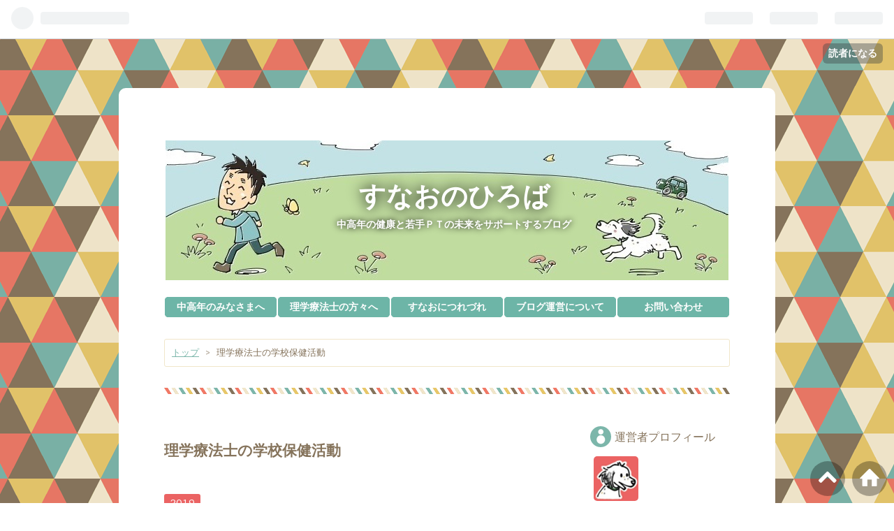

--- FILE ---
content_type: text/html; charset=utf-8
request_url: https://www.sunao-hiroba.com/archive/category/%E7%90%86%E5%AD%A6%E7%99%82%E6%B3%95%E5%A3%AB%E3%81%AE%E5%AD%A6%E6%A0%A1%E4%BF%9D%E5%81%A5%E6%B4%BB%E5%8B%95
body_size: 12721
content:
<!DOCTYPE html>
<html
  lang="ja"

data-admin-domain="//blog.hatena.ne.jp"
data-admin-origin="https://blog.hatena.ne.jp"
data-author="sunao-hiroba"
data-avail-langs="ja en"
data-blog="sunao-hiroba.hatenablog.com"
data-blog-host="sunao-hiroba.hatenablog.com"
data-blog-is-public="1"
data-blog-name="すなおのひろば"
data-blog-owner="sunao-hiroba"
data-blog-show-ads=""
data-blog-show-sleeping-ads=""
data-blog-uri="https://www.sunao-hiroba.com/"
data-blog-uuid="10257846132637664547"
data-blogs-uri-base="https://www.sunao-hiroba.com"
data-brand="pro"
data-data-layer="{&quot;hatenablog&quot;:{&quot;admin&quot;:{},&quot;analytics&quot;:{&quot;brand_property_id&quot;:&quot;&quot;,&quot;measurement_id&quot;:&quot;G-TEBR7KKEB3&quot;,&quot;non_sampling_property_id&quot;:&quot;&quot;,&quot;property_id&quot;:&quot;UA-127052689-1&quot;,&quot;separated_property_id&quot;:&quot;UA-29716941-20&quot;},&quot;blog&quot;:{&quot;blog_id&quot;:&quot;10257846132637664547&quot;,&quot;content_seems_japanese&quot;:&quot;true&quot;,&quot;disable_ads&quot;:&quot;custom_domain&quot;,&quot;enable_ads&quot;:&quot;false&quot;,&quot;enable_keyword_link&quot;:&quot;true&quot;,&quot;entry_show_footer_related_entries&quot;:&quot;false&quot;,&quot;force_pc_view&quot;:&quot;false&quot;,&quot;is_public&quot;:&quot;true&quot;,&quot;is_responsive_view&quot;:&quot;false&quot;,&quot;is_sleeping&quot;:&quot;false&quot;,&quot;lang&quot;:&quot;ja&quot;,&quot;name&quot;:&quot;\u3059\u306a\u304a\u306e\u3072\u308d\u3070&quot;,&quot;owner_name&quot;:&quot;sunao-hiroba&quot;,&quot;uri&quot;:&quot;https://www.sunao-hiroba.com/&quot;},&quot;brand&quot;:&quot;pro&quot;,&quot;page_id&quot;:&quot;archive&quot;,&quot;permalink_entry&quot;:null,&quot;pro&quot;:&quot;pro&quot;,&quot;router_type&quot;:&quot;blogs&quot;}}"
data-device="pc"
data-dont-recommend-pro="false"
data-global-domain="https://hatena.blog"
data-globalheader-color="b"
data-globalheader-type="pc"
data-has-touch-view="1"
data-help-url="https://help.hatenablog.com"
data-page="archive"
data-parts-domain="https://hatenablog-parts.com"
data-plus-available="1"
data-pro="true"
data-router-type="blogs"
data-sentry-dsn="https://03a33e4781a24cf2885099fed222b56d@sentry.io/1195218"
data-sentry-environment="production"
data-sentry-sample-rate="0.1"
data-static-domain="https://cdn.blog.st-hatena.com"
data-version="ecb3a888b963ca1ac0c81eede1b716"



  itemscope
  itemtype="http://schema.org/Blog"


  data-initial-state="{}"

  >
  <head prefix="og: http://ogp.me/ns# fb: http://ogp.me/ns/fb#">

  

  

  


  

  <meta name="robots" content="max-image-preview:large" />


  <meta charset="utf-8"/>
  <meta http-equiv="X-UA-Compatible" content="IE=7; IE=9; IE=10; IE=11" />
  <title>理学療法士の学校保健活動 カテゴリーの記事一覧 - すなおのひろば</title>

  
  <link rel="canonical" href="https://www.sunao-hiroba.com/archive/category/%E7%90%86%E5%AD%A6%E7%99%82%E6%B3%95%E5%A3%AB%E3%81%AE%E5%AD%A6%E6%A0%A1%E4%BF%9D%E5%81%A5%E6%B4%BB%E5%8B%95"/>



  

<meta itemprop="name" content="理学療法士の学校保健活動 カテゴリーの記事一覧 - すなおのひろば"/>

  <meta itemprop="image" content="https://cdn.user.blog.st-hatena.com/default_entry_og_image/153193010/1539509852739879"/>


  <meta property="og:title" content="理学療法士の学校保健活動 カテゴリーの記事一覧 - すなおのひろば"/>
<meta property="og:type" content="blog"/>
  <meta property="og:url" content="https://www.sunao-hiroba.com/archive/category/%E7%90%86%E5%AD%A6%E7%99%82%E6%B3%95%E5%A3%AB%E3%81%AE%E5%AD%A6%E6%A0%A1%E4%BF%9D%E5%81%A5%E6%B4%BB%E5%8B%95"/>

  
  
  
  <meta property="og:image" content="https://cdn.image.st-hatena.com/image/scale/217aa597cdc3b5ed0a108bcdb5977e63534fa378/backend=imagemagick;enlarge=0;height=1000;version=1;width=1200/https%3A%2F%2Fcdn.user.blog.st-hatena.com%2Fdefault_entry_og_image%2F153193010%2F1539509852739879"/>

<meta property="og:image:alt" content="理学療法士の学校保健活動 カテゴリーの記事一覧 - すなおのひろば"/>
  <meta property="og:description" content="中高年の健康と若手ＰＴの未来をサポートするブログ" />
<meta property="og:site_name" content="すなおのひろば"/>

    <meta name="twitter:card" content="summary" />  <meta name="twitter:title" content="理学療法士の学校保健活動 カテゴリーの記事一覧 - すなおのひろば" />  <meta name="twitter:description" content="中高年の健康と若手ＰＴの未来をサポートするブログ" />  <meta name="twitter:app:name:iphone" content="はてなブログアプリ" />
  <meta name="twitter:app:id:iphone" content="583299321" />
  <meta name="twitter:app:url:iphone" content="hatenablog:///open?uri=https%3A%2F%2Fwww.sunao-hiroba.com%2Farchive%2Fcategory%2F%25E7%2590%2586%25E5%25AD%25A6%25E7%2599%2582%25E6%25B3%2595%25E5%25A3%25AB%25E3%2581%25AE%25E5%25AD%25A6%25E6%25A0%25A1%25E4%25BF%259D%25E5%2581%25A5%25E6%25B4%25BB%25E5%258B%2595" />  <meta name="twitter:site" content="@sunao_hiroba" />
  
    <meta name="google-site-verification" content="J6lUS_S1tiL_Odn3i6bTiKBjR0ipjAzggrLRTjJO5Lk" />
    <meta name="keywords" content="中高年,こころ,からだ,健康,理学療法士,理学療法士の学校保健活動" />


  
<script
  id="embed-gtm-data-layer-loader"
  data-data-layer-page-specific=""
>
(function() {
  function loadDataLayer(elem, attrName) {
    if (!elem) { return {}; }
    var json = elem.getAttribute(attrName);
    if (!json) { return {}; }
    return JSON.parse(json);
  }

  var globalVariables = loadDataLayer(
    document.documentElement,
    'data-data-layer'
  );
  var pageSpecificVariables = loadDataLayer(
    document.getElementById('embed-gtm-data-layer-loader'),
    'data-data-layer-page-specific'
  );

  var variables = [globalVariables, pageSpecificVariables];

  if (!window.dataLayer) {
    window.dataLayer = [];
  }

  for (var i = 0; i < variables.length; i++) {
    window.dataLayer.push(variables[i]);
  }
})();
</script>

<!-- Google Tag Manager -->
<script>(function(w,d,s,l,i){w[l]=w[l]||[];w[l].push({'gtm.start':
new Date().getTime(),event:'gtm.js'});var f=d.getElementsByTagName(s)[0],
j=d.createElement(s),dl=l!='dataLayer'?'&l='+l:'';j.async=true;j.src=
'https://www.googletagmanager.com/gtm.js?id='+i+dl;f.parentNode.insertBefore(j,f);
})(window,document,'script','dataLayer','GTM-P4CXTW');</script>
<!-- End Google Tag Manager -->











  <link rel="shortcut icon" href="https://www.sunao-hiroba.com/icon/favicon">
<link rel="apple-touch-icon" href="https://www.sunao-hiroba.com/icon/touch">
<link rel="icon" sizes="192x192" href="https://www.sunao-hiroba.com/icon/link">

  

<link rel="alternate" type="application/atom+xml" title="Atom" href="https://www.sunao-hiroba.com/feed/category/%E7%90%86%E5%AD%A6%E7%99%82%E6%B3%95%E5%A3%AB%E3%81%AE%E5%AD%A6%E6%A0%A1%E4%BF%9D%E5%81%A5%E6%B4%BB%E5%8B%95"/>
<link rel="alternate" type="application/rss+xml" title="RSS2.0" href="https://www.sunao-hiroba.com/rss/category/%E7%90%86%E5%AD%A6%E7%99%82%E6%B3%95%E5%A3%AB%E3%81%AE%E5%AD%A6%E6%A0%A1%E4%BF%9D%E5%81%A5%E6%B4%BB%E5%8B%95"/>

  
  
  <link rel="author" href="http://www.hatena.ne.jp/sunao-hiroba/">


  

  
      <link rel="preload" href="https://cdn-ak.f.st-hatena.com/images/fotolife/s/sunao-hiroba/20190527/20190527144307.jpg" as="image"/>
      <link rel="preload" href="https://cdn.image.st-hatena.com/image/scale/5953603d6a55725595a23736a96d8bb44d0e384d/backend=imagemagick;height=500;quality=80;version=1;width=500/https%3A%2F%2Fcdn-ak.f.st-hatena.com%2Fimages%2Ffotolife%2Fs%2Fsunao-hiroba%2F20190912%2F20190912205548.png" as="image"/>


  
    
<link rel="stylesheet" type="text/css" href="https://cdn.blog.st-hatena.com/css/blog.css?version=ecb3a888b963ca1ac0c81eede1b716"/>

    
  <link rel="stylesheet" type="text/css" href="https://usercss.blog.st-hatena.com/blog_style/10257846132637664547/ea1205d84b24813c563229e9c69cd824bf8d597d"/>
  
  

  

  
<script> </script>

  
<style>
  div#google_afc_user,
  div.google-afc-user-container,
  div.google_afc_image,
  div.google_afc_blocklink {
      display: block !important;
  }
</style>


  

  

  <style type="text/css">

/* 斜体表示を蛍光ペン（黄）風に */
article em{
font-style: normal;
margin:0 0.1em;
padding:0.1em 0.2em;
background:#fcfc60 !important;
background:linear-gradient(to bottom, transparent 60%, rgba(252,252,84,0.8)60%) !important;
}
/* iタグは斜体*/
article i{
font-style:oblique !important;
}

</style>

<link href="https://use.fontawesome.com/releases/v5.9.0/css/all.css" rel="stylesheet">
</head>

  <body class="page-archive header-image-enable enable-top-editarea enable-bottom-editarea page-archive-category category-理学療法士の学校保健活動 globalheader-ng-enabled">
    

<div id="globalheader-container"
  data-brand="hatenablog"
  
  >
  <iframe id="globalheader" height="37" frameborder="0" allowTransparency="true"></iframe>
</div>


  
  
  
    <nav class="
      blog-controlls
      
    ">
      <div class="blog-controlls-blog-icon">
        <a href="https://www.sunao-hiroba.com/">
          <img src="https://cdn.image.st-hatena.com/image/square/1fa3604936f7222fc72a4712aab950699c565189/backend=imagemagick;height=128;version=1;width=128/https%3A%2F%2Fcdn.user.blog.st-hatena.com%2Fblog_custom_icon%2F153193010%2F1579390180947923" alt="すなおのひろば"/>
        </a>
      </div>
      <div class="blog-controlls-title">
        <a href="https://www.sunao-hiroba.com/">すなおのひろば</a>
      </div>
      <a href="https://blog.hatena.ne.jp/sunao-hiroba/sunao-hiroba.hatenablog.com/subscribe?utm_source=blogs_topright_button&amp;utm_medium=button&amp;utm_campaign=subscribe_blog" class="blog-controlls-subscribe-btn test-blog-header-controlls-subscribe">
        読者になる
      </a>
    </nav>
  

  <div id="container">
    <div id="container-inner">
      <header id="blog-title" data-brand="hatenablog">
  <div id="blog-title-inner" style="background-image: url('https://cdn-ak.f.st-hatena.com/images/fotolife/s/sunao-hiroba/20190527/20190527144307.jpg'); background-position: center 0px;">
    <div id="blog-title-content">
      <h1 id="title"><a href="https://www.sunao-hiroba.com/">すなおのひろば</a></h1>
      
        <h2 id="blog-description">中高年の健康と若手ＰＴの未来をサポートするブログ</h2>
      
    </div>
  </div>
</header>

      
  <div id="top-editarea">
    <div id="menubar">
<ul>
   <li><a href="https://www.sunao-hiroba.com/archive/category/%E4%B8%AD%E9%AB%98%E5%B9%B4%EF%BD%9E%E9%AB%98%E9%BD%A2%E8%80%85%E3%81%AE%E3%81%BF%E3%81%AA%E3%81%95%E3%81%BE%E3%81%B8" title="中高年～高齢者のみなさまへ">中高年のみなさまへ</a></li>
   <li><a href="https://www.sunao-hiroba.com/archive/category/%E7%90%86%E5%AD%A6%E7%99%82%E6%B3%95%E5%A3%AB%E3%81%AE%E6%96%B9%E3%80%85%E3%81%B8" title="理学療法士の方々へ">理学療法士の方々へ</a></li>
   <li><a href="https://www.sunao-hiroba.com/archive/category/%E3%81%99%E3%81%AA%E3%81%8A%E3%81%AB%E3%81%A4%E3%82%8C%E3%81%A5%E3%82%8C" title="すなおにつれづれ">すなおにつれづれ</a></li>
   <li><a href="https://www.sunao-hiroba.com/archive/category/%E3%83%96%E3%83%AD%E3%82%B0%E9%81%8B%E5%96%B6%E3%81%AB%E3%81%A4%E3%81%84%E3%81%A6" title="ブログ運営について">ブログ運営について</a></li>
   <li><a href="https://docs.google.com/forms/d/e/1FAIpQLSfnF50IrdcBYqyUFbMZIUsQ2g4M9EAIbrIoT6P_QSqlLcTPLQ/viewform" title="お問い合わせ">お問い合わせ</a></li>
</ul>
</div>
  </div>


      
          <div id="top-box">
    <div class="breadcrumb" data-test-id="breadcrumb">
      <div class="breadcrumb-inner">
        <a class="breadcrumb-link" href="https://www.sunao-hiroba.com/"><span>トップ</span></a>          <span class="breadcrumb-gt">&gt;</span>          <span class="breadcrumb-child">            <span>理学療法士の学校保健活動</span>          </span>      </div>
    </div>
  </div>
  <script type="application/ld+json" class="test-breadcrumb-json-ld">
    {"itemListElement":[{"position":1,"item":{"@id":"https://www.sunao-hiroba.com/","name":"トップ"},"@type":"ListItem"}],"@context":"http://schema.org","@type":"BreadcrumbList"}
  </script>
      
      



<div id="content">
  <div id="content-inner">
    <div id="wrapper">
      <div id="main">
        <div id="main-inner">
          

          

  <header class="archive-header-category">
    <h2 class="archive-heading">理学療法士の学校保健活動</h2>
  
  </header>



          

          

          
            <div class="archive-entries">
              
                
                  <section class="archive-entry test-archive-entry autopagerize_page_element" data-uuid="26006613455299195">
<div class="archive-entry-header">
  <div class="date archive-date">
    <a href="https://www.sunao-hiroba.com/archive/2019/10/27" rel="nofollow">
      <time datetime="2019-10-27" title="2019-10-27">
        <span class="date-year">2019</span><span class="hyphen">-</span><span class="date-month">10</span><span class="hyphen">-</span><span class="date-day">27</span>
      </time>
    </a>
  </div>

  <h1 class="entry-title">
    <a class="entry-title-link" href="https://www.sunao-hiroba.com/entry/PT-gakkou-hoken-katsudou-part1">学校保健活動における理学療法士の役割（研修会参加報告）</a>
  </h1>
</div>


  <div class="categories">
    
      <a href="https://www.sunao-hiroba.com/archive/category/%E7%90%86%E5%AD%A6%E7%99%82%E6%B3%95%E5%A3%AB%E3%81%AE%E6%96%B9%E3%80%85%E3%81%B8" class="archive-category-link category-理学療法士の方々へ">理学療法士の方々へ</a>
    
      <a href="https://www.sunao-hiroba.com/archive/category/%E7%90%86%E5%AD%A6%E7%99%82%E6%B3%95%E5%A3%AB%E3%82%92%E3%82%81%E3%81%96%E3%81%99%E4%BA%BA%E3%81%B8" class="archive-category-link category-理学療法士をめざす人へ">理学療法士をめざす人へ</a>
    
      <a href="https://www.sunao-hiroba.com/archive/category/%E7%90%86%E5%AD%A6%E7%99%82%E6%B3%95%E5%A3%AB%E3%81%AE%E5%AD%A6%E6%A0%A1%E4%BF%9D%E5%81%A5%E6%B4%BB%E5%8B%95" class="archive-category-link category-理学療法士の学校保健活動">理学療法士の学校保健活動</a>
    
  </div>


  <a href="https://www.sunao-hiroba.com/entry/PT-gakkou-hoken-katsudou-part1" class="entry-thumb-link">
    <div class="entry-thumb" style="background-image: url('https://cdn.image.st-hatena.com/image/scale/5953603d6a55725595a23736a96d8bb44d0e384d/backend=imagemagick;height=500;quality=80;version=1;width=500/https%3A%2F%2Fcdn-ak.f.st-hatena.com%2Fimages%2Ffotolife%2Fs%2Fsunao-hiroba%2F20190912%2F20190912205548.png');">
    </div>
  </a>
<div class="archive-entry-body">
  <p class="entry-description">
    
      先日、ＰＴとして学校保健活動に関わるための導入研修に参加してきました。児童・生徒の健康増進に関して、我々ＰＴは国家資格者として重要な社会的役割を担っています。今回は研修会の参加報告を兼ねて、その活動の概要について述べたいと思います。
    
  </p>

  
    <div class="archive-entry-tags-wrapper">
  <div class="archive-entry-tags">  </div>
</div>

  

  <span class="social-buttons">
    
    
      <a href="https://b.hatena.ne.jp/entry/s/www.sunao-hiroba.com/entry/PT-gakkou-hoken-katsudou-part1" class="bookmark-widget-counter">
        <img src="https://b.hatena.ne.jp/entry/image/https://www.sunao-hiroba.com/entry/PT-gakkou-hoken-katsudou-part1" alt="はてなブックマーク - 学校保健活動における理学療法士の役割（研修会参加報告）" />
      </a>
    

    <span
      class="star-container"
      data-hatena-star-container
      data-hatena-star-url="https://www.sunao-hiroba.com/entry/PT-gakkou-hoken-katsudou-part1"
      data-hatena-star-title="学校保健活動における理学療法士の役割（研修会参加報告）"
      data-hatena-star-variant="profile-icon"
      data-hatena-star-profile-url-template="https://blog.hatena.ne.jp/{username}/"
    ></span>
  </span>
</div>
</section>
              
            </div>

          
        </div>

        
      </div>
    </div>

    
<aside id="box2">
  
  <div id="box2-inner">
    
      

<div class="hatena-module hatena-module-profile">
  <div class="hatena-module-title">
    運営者プロフィール
  </div>
  <div class="hatena-module-body">
    
    <a href="https://www.sunao-hiroba.com/about" class="profile-icon-link">
      <img src="https://cdn.profile-image.st-hatena.com/users/sunao-hiroba/profile.png?1579390204"
      alt="id:sunao-hiroba" class="profile-icon" />
    </a>
    

    
    <span class="id">
      <a href="https://www.sunao-hiroba.com/about" class="hatena-id-link"><span data-load-nickname="1" data-user-name="sunao-hiroba">id:sunao-hiroba</span></a>
      
  
  
    <a href="https://blog.hatena.ne.jp/-/pro?plus_via=blog_plus_badge&amp;utm_source=pro_badge&amp;utm_medium=referral&amp;utm_campaign=register_pro" title="はてなブログPro"><i class="badge-type-pro">はてなブログPro</i></a>
  


    </span>
    

    
      <div class="profile-activities">
      
        最終更新:
        <time datetime="2025-09-30T22:44:15Z" data-relative data-epoch="1759272255000" class="updated">2025-10-01 07:44</time>
      
    </div>
    

    
    <div class="profile-description">
      <p>はじめまして、すなおです。</br>この道27年ですが、まだまだ未熟者の理学療法士（ＰＴ）です。</p><p>これまでの臨床経験をもとに、こころとからだの問題について探究していきたいと考え、このブログを立ち上げました。</p><p>また、前途ある若手ＰＴの方々が実務をする上で役に立つようなヒントやメッセージを随時発信していけたらと思います。</p><p>よろしくお願い致します。</p><p></p><p><a href="https://www.sunao-hiroba.com/archive/category/%E3%83%97%E3%83%AD%E3%83%95%E3%82%A3%E3%83%BC%E3%83%AB%E8%A9%B3%E7%B4%B0" title="プロフィール詳細">◆プロフィール詳細</a> はこちら♫</p></p>

    </div>
    

    
      <div class="hatena-follow-button-box btn-subscribe js-hatena-follow-button-box"
  
  >

  <a href="#" class="hatena-follow-button js-hatena-follow-button">
    <span class="subscribing">
      <span class="foreground">読者です</span>
      <span class="background">読者をやめる</span>
    </span>
    <span class="unsubscribing" data-track-name="profile-widget-subscribe-button" data-track-once>
      <span class="foreground">読者になる</span>
      <span class="background">読者になる</span>
    </span>
  </a>
  <div class="subscription-count-box js-subscription-count-box">
    <i></i>
    <u></u>
    <span class="subscription-count js-subscription-count">
    </span>
  </div>
</div>

    

    
      <div class="hatena-follow-button-box">
        <a href="https://twitter.com/sunao_hiroba" title="X（Twitter）アカウント" class="btn-twitter" data-lang="ja">
          <img src="https://cdn.blog.st-hatena.com/images/theme/plofile-socialize-x.svg?version=ecb3a888b963ca1ac0c81eede1b716" alt="X">
          <span>
            @sunao_hirobaをフォロー
          </span>
        </a>
      </div>
    

    <div class="profile-about">
      <a href="https://www.sunao-hiroba.com/about">このブログについて</a>
    </div>

  </div>
</div>

    
      

<div class="hatena-module hatena-module-category">
  <div class="hatena-module-title">
    記事カテゴリー
  </div>
  <div class="hatena-module-body">
    <ul class="hatena-urllist">
      
        <li>
          <a href="https://www.sunao-hiroba.com/archive/category/%E3%83%97%E3%83%AD%E3%83%95%E3%82%A3%E3%83%BC%E3%83%AB%E8%A9%B3%E7%B4%B0" class="category-プロフィール詳細">
            プロフィール詳細 (12)
          </a>
        </li>
      
        <li>
          <a href="https://www.sunao-hiroba.com/archive/category/%E4%B8%AD%E9%AB%98%E5%B9%B4%EF%BD%9E%E9%AB%98%E9%BD%A2%E8%80%85%E3%81%AE%E3%81%BF%E3%81%AA%E3%81%95%E3%81%BE%E3%81%B8" class="category-中高年～高齢者のみなさまへ">
            中高年～高齢者のみなさまへ (92)
          </a>
        </li>
      
        <li>
          <a href="https://www.sunao-hiroba.com/archive/category/%E3%82%A6%E3%82%A9%E3%83%BC%E3%82%AD%E3%83%B3%E3%82%B0" class="category-ウォーキング">
            ウォーキング (13)
          </a>
        </li>
      
        <li>
          <a href="https://www.sunao-hiroba.com/archive/category/%E7%AD%8B%E5%8A%9B%E3%83%88%E3%83%AC%E3%83%BC%E3%83%8B%E3%83%B3%E3%82%B0" class="category-筋力トレーニング">
            筋力トレーニング (9)
          </a>
        </li>
      
        <li>
          <a href="https://www.sunao-hiroba.com/archive/category/%E8%85%B0%E7%97%9B%E3%81%A8%E3%81%A8%E3%82%82%E3%81%AB%E7%94%9F%E3%81%8D%E3%82%8B" class="category-腰痛とともに生きる">
            腰痛とともに生きる (8)
          </a>
        </li>
      
        <li>
          <a href="https://www.sunao-hiroba.com/archive/category/%E4%BA%94%E5%8D%81%E8%82%A9%E3%81%A8%E3%81%A8%E3%82%82%E3%81%AB%E7%94%9F%E3%81%8D%E3%82%8B" class="category-五十肩とともに生きる">
            五十肩とともに生きる (3)
          </a>
        </li>
      
        <li>
          <a href="https://www.sunao-hiroba.com/archive/category/%E5%A4%89%E5%BD%A2%E6%80%A7%E8%86%9D%E9%96%A2%E7%AF%80%E7%97%87%E3%81%A8%E3%81%A8%E3%82%82%E3%81%AB%E7%94%9F%E3%81%8D%E3%82%8B" class="category-変形性膝関節症とともに生きる">
            変形性膝関節症とともに生きる (9)
          </a>
        </li>
      
        <li>
          <a href="https://www.sunao-hiroba.com/archive/category/%E6%AD%A9%E8%A1%8C%E8%A3%9C%E5%8A%A9%E5%85%B7%E3%81%AE%E5%9F%BA%E7%A4%8E%E7%9F%A5%E8%AD%98" class="category-歩行補助具の基礎知識">
            歩行補助具の基礎知識 (9)
          </a>
        </li>
      
        <li>
          <a href="https://www.sunao-hiroba.com/archive/category/%E5%82%B7%E7%97%85%E8%80%85%E3%81%AE%E6%95%91%E8%AD%B7%E3%81%AB%E3%81%A4%E3%81%84%E3%81%A6" class="category-傷病者の救護について">
            傷病者の救護について (3)
          </a>
        </li>
      
        <li>
          <a href="https://www.sunao-hiroba.com/archive/category/%E6%96%B0%E5%9E%8B%E3%82%B3%E3%83%AD%E3%83%8A%E3%82%A6%E3%82%A4%E3%83%AB%E3%82%B9%E9%96%A2%E9%80%A3" class="category-新型コロナウイルス関連">
            新型コロナウイルス関連 (17)
          </a>
        </li>
      
        <li>
          <a href="https://www.sunao-hiroba.com/archive/category/%E8%80%81%E3%81%84%E3%82%92%E8%80%83%E3%81%88%E3%82%8B" class="category-老いを考える">
            老いを考える (7)
          </a>
        </li>
      
        <li>
          <a href="https://www.sunao-hiroba.com/archive/category/%E7%90%86%E5%AD%A6%E7%99%82%E6%B3%95%E5%A3%AB%E3%81%AE%E6%96%B9%E3%80%85%E3%81%B8" class="category-理学療法士の方々へ">
            理学療法士の方々へ (107)
          </a>
        </li>
      
        <li>
          <a href="https://www.sunao-hiroba.com/archive/category/%E7%90%86%E5%AD%A6%E7%99%82%E6%B3%95%E5%A3%AB%E3%82%92%E3%82%81%E3%81%96%E3%81%99%E4%BA%BA%E3%81%B8" class="category-理学療法士をめざす人へ">
            理学療法士をめざす人へ (88)
          </a>
        </li>
      
        <li>
          <a href="https://www.sunao-hiroba.com/archive/category/%E7%90%86%E5%AD%A6%E7%99%82%E6%B3%95%E5%A3%AB%E3%81%AE%E5%AE%9F%E7%BF%92%E6%95%99%E8%82%B2" class="category-理学療法士の実習教育">
            理学療法士の実習教育 (14)
          </a>
        </li>
      
        <li>
          <a href="https://www.sunao-hiroba.com/archive/category/%E7%90%86%E5%AD%A6%E7%99%82%E6%B3%95%E3%81%8D%E3%81%BB%E3%82%93%E3%81%AE%E3%81%8D" class="category-理学療法きほんのき">
            理学療法きほんのき (8)
          </a>
        </li>
      
        <li>
          <a href="https://www.sunao-hiroba.com/archive/category/%E7%90%86%E5%AD%A6%E7%99%82%E6%B3%95%E5%A3%AB%E3%81%AE%E5%B0%B1%E8%81%B7%E6%B4%BB%E5%8B%95" class="category-理学療法士の就職活動">
            理学療法士の就職活動 (10)
          </a>
        </li>
      
        <li>
          <a href="https://www.sunao-hiroba.com/archive/category/%E7%90%86%E5%AD%A6%E7%99%82%E6%B3%95%E5%A3%AB%E3%81%AE%E5%AD%A6%E6%A0%A1%E4%BF%9D%E5%81%A5%E6%B4%BB%E5%8B%95" class="category-理学療法士の学校保健活動">
            理学療法士の学校保健活動 (1)
          </a>
        </li>
      
        <li>
          <a href="https://www.sunao-hiroba.com/archive/category/%E7%90%86%E5%AD%A6%E7%99%82%E6%B3%95%E5%A3%AB%E3%81%A8%E3%81%97%E3%81%A6%E3%81%AE%E3%81%93%E3%81%A0%E3%82%8F%E3%82%8A" class="category-理学療法士としてのこだわり">
            理学療法士としてのこだわり (1)
          </a>
        </li>
      
        <li>
          <a href="https://www.sunao-hiroba.com/archive/category/%EF%BC%B0%EF%BC%B4%E3%81%AE%E3%81%9F%E3%82%81%E3%81%AE%E6%8E%A5%E9%81%87%E6%95%99%E8%82%B2" class="category-ＰＴのための接遇教育">
            ＰＴのための接遇教育 (14)
          </a>
        </li>
      
        <li>
          <a href="https://www.sunao-hiroba.com/archive/category/%E5%80%8B%E4%BA%BA%E6%83%85%E5%A0%B1%E4%BF%9D%E8%AD%B7%E6%B3%95%E3%81%AE%E5%9F%BA%E7%A4%8E%E7%9F%A5%E8%AD%98" class="category-個人情報保護法の基礎知識">
            個人情報保護法の基礎知識 (2)
          </a>
        </li>
      
        <li>
          <a href="https://www.sunao-hiroba.com/archive/category/%E3%81%99%E3%81%AA%E3%81%8A%E3%81%AE%EF%BC%B0%EF%BC%B4%E5%A4%B1%E6%95%97%E8%AB%87" class="category-すなおのＰＴ失敗談">
            すなおのＰＴ失敗談 (12)
          </a>
        </li>
      
        <li>
          <a href="https://www.sunao-hiroba.com/archive/category/%E3%81%82%E3%82%8B%E6%82%A3%E8%80%85%E3%81%95%E3%82%93%E3%81%A8%E3%81%AE%E6%80%9D%E3%81%84%E5%87%BA" class="category-ある患者さんとの思い出">
            ある患者さんとの思い出 (3)
          </a>
        </li>
      
        <li>
          <a href="https://www.sunao-hiroba.com/archive/category/%E3%81%99%E3%81%AA%E3%81%8A%E3%81%AB%E3%81%A4%E3%82%8C%E3%81%A5%E3%82%8C" class="category-すなおにつれづれ">
            すなおにつれづれ (151)
          </a>
        </li>
      
        <li>
          <a href="https://www.sunao-hiroba.com/archive/category/%E8%81%B7%E5%A0%B4%E3%81%A7%E3%81%AE%E5%87%BA%E6%9D%A5%E4%BA%8B" class="category-職場での出来事">
            職場での出来事 (12)
          </a>
        </li>
      
        <li>
          <a href="https://www.sunao-hiroba.com/archive/category/%E7%97%85%E6%B0%97%E7%99%82%E9%A4%8A%E4%B8%AD%E3%81%AE%E6%80%9D%E3%81%84%E5%87%BA" class="category-病気療養中の思い出">
            病気療養中の思い出 (14)
          </a>
        </li>
      
        <li>
          <a href="https://www.sunao-hiroba.com/archive/category/%E5%A4%A7%E7%9B%B8%E6%92%B2%E3%81%AE%E9%AD%85%E5%8A%9B" class="category-大相撲の魅力">
            大相撲の魅力 (12)
          </a>
        </li>
      
        <li>
          <a href="https://www.sunao-hiroba.com/archive/category/%E3%81%99%E3%81%AA%E3%81%8A%E3%81%AE%E6%84%9B%E8%BB%8A%E9%81%8D%E6%AD%B4" class="category-すなおの愛車遍歴">
            すなおの愛車遍歴 (15)
          </a>
        </li>
      
        <li>
          <a href="https://www.sunao-hiroba.com/archive/category/%E3%81%99%E3%81%AA%E3%81%8A%E5%AE%B6%E3%81%AE%E9%A3%9F%E5%8D%93" class="category-すなお家の食卓">
            すなお家の食卓 (8)
          </a>
        </li>
      
        <li>
          <a href="https://www.sunao-hiroba.com/archive/category/%E3%82%A4%E3%83%A9%E3%82%B9%E3%83%88%E3%81%AB%E3%81%A4%E3%81%84%E3%81%A6" class="category-イラストについて">
            イラストについて (3)
          </a>
        </li>
      
        <li>
          <a href="https://www.sunao-hiroba.com/archive/category/%E3%83%AA%E3%82%AF%E3%82%A8%E3%82%B9%E3%83%88%E8%A8%98%E4%BA%8B" class="category-リクエスト記事">
            リクエスト記事 (2)
          </a>
        </li>
      
        <li>
          <a href="https://www.sunao-hiroba.com/archive/category/%E3%83%96%E3%83%AD%E3%82%B0%E9%81%8B%E5%96%B6%E3%81%AB%E3%81%A4%E3%81%84%E3%81%A6" class="category-ブログ運営について">
            ブログ運営について (79)
          </a>
        </li>
      
        <li>
          <a href="https://www.sunao-hiroba.com/archive/category/%E3%83%96%E3%83%AD%E3%82%B0%E6%BC%AB%E6%89%8D%20%E3%83%95%E3%82%A3%E3%82%B0%E3%83%9E%E3%83%83%E3%82%AF%E3%82%B9" class="category-ブログ漫才-フィグマックス">
            ブログ漫才 フィグマックス (8)
          </a>
        </li>
      
        <li>
          <a href="https://www.sunao-hiroba.com/archive/category/%E3%83%80%E3%83%BC%E3%82%AF%E3%83%95%E3%82%A3%E3%82%B0%E3%83%9E%E3%81%AE%E6%AF%92%E8%88%8C%E6%97%A5%E8%A8%98" class="category-ダークフィグマの毒舌日記">
            ダークフィグマの毒舌日記 (34)
          </a>
        </li>
      
    </ul>
  </div>
</div>

    
      <div class="hatena-module hatena-module-search-box">
  <div class="hatena-module-title">
    ブログ内検索
  </div>
  <div class="hatena-module-body">
    <form class="search-form" role="search" action="https://www.sunao-hiroba.com/search" method="get">
  <input type="text" name="q" class="search-module-input" value="" placeholder="記事を検索" required>
  <input type="submit" value="検索" class="search-module-button" />
</form>

  </div>
</div>

    
      

<div class="hatena-module hatena-module-archive" data-archive-type="default" data-archive-url="https://www.sunao-hiroba.com/archive">
  <div class="hatena-module-title">
    <a href="https://www.sunao-hiroba.com/archive">月別アーカイブ</a>
  </div>
  <div class="hatena-module-body">
    
      
        <ul class="hatena-urllist">
          
            <li class="archive-module-year archive-module-year-hidden" data-year="2025">
              <div class="archive-module-button">
                <span class="archive-module-hide-button">▼</span>
                <span class="archive-module-show-button">▶</span>
              </div>
              <a href="https://www.sunao-hiroba.com/archive/2025" class="archive-module-year-title archive-module-year-2025">
                2025
              </a>
              <ul class="archive-module-months">
                
                  <li class="archive-module-month">
                    <a href="https://www.sunao-hiroba.com/archive/2025/10" class="archive-module-month-title archive-module-month-2025-10">
                      2025 / 10
                    </a>
                  </li>
                
                  <li class="archive-module-month">
                    <a href="https://www.sunao-hiroba.com/archive/2025/08" class="archive-module-month-title archive-module-month-2025-8">
                      2025 / 8
                    </a>
                  </li>
                
              </ul>
            </li>
          
            <li class="archive-module-year archive-module-year-hidden" data-year="2024">
              <div class="archive-module-button">
                <span class="archive-module-hide-button">▼</span>
                <span class="archive-module-show-button">▶</span>
              </div>
              <a href="https://www.sunao-hiroba.com/archive/2024" class="archive-module-year-title archive-module-year-2024">
                2024
              </a>
              <ul class="archive-module-months">
                
                  <li class="archive-module-month">
                    <a href="https://www.sunao-hiroba.com/archive/2024/11" class="archive-module-month-title archive-module-month-2024-11">
                      2024 / 11
                    </a>
                  </li>
                
                  <li class="archive-module-month">
                    <a href="https://www.sunao-hiroba.com/archive/2024/10" class="archive-module-month-title archive-module-month-2024-10">
                      2024 / 10
                    </a>
                  </li>
                
                  <li class="archive-module-month">
                    <a href="https://www.sunao-hiroba.com/archive/2024/07" class="archive-module-month-title archive-module-month-2024-7">
                      2024 / 7
                    </a>
                  </li>
                
              </ul>
            </li>
          
            <li class="archive-module-year archive-module-year-hidden" data-year="2023">
              <div class="archive-module-button">
                <span class="archive-module-hide-button">▼</span>
                <span class="archive-module-show-button">▶</span>
              </div>
              <a href="https://www.sunao-hiroba.com/archive/2023" class="archive-module-year-title archive-module-year-2023">
                2023
              </a>
              <ul class="archive-module-months">
                
                  <li class="archive-module-month">
                    <a href="https://www.sunao-hiroba.com/archive/2023/12" class="archive-module-month-title archive-module-month-2023-12">
                      2023 / 12
                    </a>
                  </li>
                
                  <li class="archive-module-month">
                    <a href="https://www.sunao-hiroba.com/archive/2023/11" class="archive-module-month-title archive-module-month-2023-11">
                      2023 / 11
                    </a>
                  </li>
                
                  <li class="archive-module-month">
                    <a href="https://www.sunao-hiroba.com/archive/2023/10" class="archive-module-month-title archive-module-month-2023-10">
                      2023 / 10
                    </a>
                  </li>
                
                  <li class="archive-module-month">
                    <a href="https://www.sunao-hiroba.com/archive/2023/08" class="archive-module-month-title archive-module-month-2023-8">
                      2023 / 8
                    </a>
                  </li>
                
                  <li class="archive-module-month">
                    <a href="https://www.sunao-hiroba.com/archive/2023/07" class="archive-module-month-title archive-module-month-2023-7">
                      2023 / 7
                    </a>
                  </li>
                
                  <li class="archive-module-month">
                    <a href="https://www.sunao-hiroba.com/archive/2023/04" class="archive-module-month-title archive-module-month-2023-4">
                      2023 / 4
                    </a>
                  </li>
                
              </ul>
            </li>
          
            <li class="archive-module-year archive-module-year-hidden" data-year="2022">
              <div class="archive-module-button">
                <span class="archive-module-hide-button">▼</span>
                <span class="archive-module-show-button">▶</span>
              </div>
              <a href="https://www.sunao-hiroba.com/archive/2022" class="archive-module-year-title archive-module-year-2022">
                2022
              </a>
              <ul class="archive-module-months">
                
                  <li class="archive-module-month">
                    <a href="https://www.sunao-hiroba.com/archive/2022/11" class="archive-module-month-title archive-module-month-2022-11">
                      2022 / 11
                    </a>
                  </li>
                
                  <li class="archive-module-month">
                    <a href="https://www.sunao-hiroba.com/archive/2022/10" class="archive-module-month-title archive-module-month-2022-10">
                      2022 / 10
                    </a>
                  </li>
                
                  <li class="archive-module-month">
                    <a href="https://www.sunao-hiroba.com/archive/2022/08" class="archive-module-month-title archive-module-month-2022-8">
                      2022 / 8
                    </a>
                  </li>
                
                  <li class="archive-module-month">
                    <a href="https://www.sunao-hiroba.com/archive/2022/05" class="archive-module-month-title archive-module-month-2022-5">
                      2022 / 5
                    </a>
                  </li>
                
                  <li class="archive-module-month">
                    <a href="https://www.sunao-hiroba.com/archive/2022/04" class="archive-module-month-title archive-module-month-2022-4">
                      2022 / 4
                    </a>
                  </li>
                
                  <li class="archive-module-month">
                    <a href="https://www.sunao-hiroba.com/archive/2022/03" class="archive-module-month-title archive-module-month-2022-3">
                      2022 / 3
                    </a>
                  </li>
                
                  <li class="archive-module-month">
                    <a href="https://www.sunao-hiroba.com/archive/2022/02" class="archive-module-month-title archive-module-month-2022-2">
                      2022 / 2
                    </a>
                  </li>
                
                  <li class="archive-module-month">
                    <a href="https://www.sunao-hiroba.com/archive/2022/01" class="archive-module-month-title archive-module-month-2022-1">
                      2022 / 1
                    </a>
                  </li>
                
              </ul>
            </li>
          
            <li class="archive-module-year archive-module-year-hidden" data-year="2021">
              <div class="archive-module-button">
                <span class="archive-module-hide-button">▼</span>
                <span class="archive-module-show-button">▶</span>
              </div>
              <a href="https://www.sunao-hiroba.com/archive/2021" class="archive-module-year-title archive-module-year-2021">
                2021
              </a>
              <ul class="archive-module-months">
                
                  <li class="archive-module-month">
                    <a href="https://www.sunao-hiroba.com/archive/2021/12" class="archive-module-month-title archive-module-month-2021-12">
                      2021 / 12
                    </a>
                  </li>
                
                  <li class="archive-module-month">
                    <a href="https://www.sunao-hiroba.com/archive/2021/11" class="archive-module-month-title archive-module-month-2021-11">
                      2021 / 11
                    </a>
                  </li>
                
                  <li class="archive-module-month">
                    <a href="https://www.sunao-hiroba.com/archive/2021/10" class="archive-module-month-title archive-module-month-2021-10">
                      2021 / 10
                    </a>
                  </li>
                
                  <li class="archive-module-month">
                    <a href="https://www.sunao-hiroba.com/archive/2021/09" class="archive-module-month-title archive-module-month-2021-9">
                      2021 / 9
                    </a>
                  </li>
                
                  <li class="archive-module-month">
                    <a href="https://www.sunao-hiroba.com/archive/2021/08" class="archive-module-month-title archive-module-month-2021-8">
                      2021 / 8
                    </a>
                  </li>
                
                  <li class="archive-module-month">
                    <a href="https://www.sunao-hiroba.com/archive/2021/07" class="archive-module-month-title archive-module-month-2021-7">
                      2021 / 7
                    </a>
                  </li>
                
                  <li class="archive-module-month">
                    <a href="https://www.sunao-hiroba.com/archive/2021/06" class="archive-module-month-title archive-module-month-2021-6">
                      2021 / 6
                    </a>
                  </li>
                
                  <li class="archive-module-month">
                    <a href="https://www.sunao-hiroba.com/archive/2021/05" class="archive-module-month-title archive-module-month-2021-5">
                      2021 / 5
                    </a>
                  </li>
                
                  <li class="archive-module-month">
                    <a href="https://www.sunao-hiroba.com/archive/2021/04" class="archive-module-month-title archive-module-month-2021-4">
                      2021 / 4
                    </a>
                  </li>
                
                  <li class="archive-module-month">
                    <a href="https://www.sunao-hiroba.com/archive/2021/03" class="archive-module-month-title archive-module-month-2021-3">
                      2021 / 3
                    </a>
                  </li>
                
                  <li class="archive-module-month">
                    <a href="https://www.sunao-hiroba.com/archive/2021/02" class="archive-module-month-title archive-module-month-2021-2">
                      2021 / 2
                    </a>
                  </li>
                
                  <li class="archive-module-month">
                    <a href="https://www.sunao-hiroba.com/archive/2021/01" class="archive-module-month-title archive-module-month-2021-1">
                      2021 / 1
                    </a>
                  </li>
                
              </ul>
            </li>
          
            <li class="archive-module-year archive-module-year-hidden" data-year="2020">
              <div class="archive-module-button">
                <span class="archive-module-hide-button">▼</span>
                <span class="archive-module-show-button">▶</span>
              </div>
              <a href="https://www.sunao-hiroba.com/archive/2020" class="archive-module-year-title archive-module-year-2020">
                2020
              </a>
              <ul class="archive-module-months">
                
                  <li class="archive-module-month">
                    <a href="https://www.sunao-hiroba.com/archive/2020/12" class="archive-module-month-title archive-module-month-2020-12">
                      2020 / 12
                    </a>
                  </li>
                
                  <li class="archive-module-month">
                    <a href="https://www.sunao-hiroba.com/archive/2020/11" class="archive-module-month-title archive-module-month-2020-11">
                      2020 / 11
                    </a>
                  </li>
                
                  <li class="archive-module-month">
                    <a href="https://www.sunao-hiroba.com/archive/2020/10" class="archive-module-month-title archive-module-month-2020-10">
                      2020 / 10
                    </a>
                  </li>
                
                  <li class="archive-module-month">
                    <a href="https://www.sunao-hiroba.com/archive/2020/09" class="archive-module-month-title archive-module-month-2020-9">
                      2020 / 9
                    </a>
                  </li>
                
                  <li class="archive-module-month">
                    <a href="https://www.sunao-hiroba.com/archive/2020/08" class="archive-module-month-title archive-module-month-2020-8">
                      2020 / 8
                    </a>
                  </li>
                
                  <li class="archive-module-month">
                    <a href="https://www.sunao-hiroba.com/archive/2020/07" class="archive-module-month-title archive-module-month-2020-7">
                      2020 / 7
                    </a>
                  </li>
                
                  <li class="archive-module-month">
                    <a href="https://www.sunao-hiroba.com/archive/2020/06" class="archive-module-month-title archive-module-month-2020-6">
                      2020 / 6
                    </a>
                  </li>
                
                  <li class="archive-module-month">
                    <a href="https://www.sunao-hiroba.com/archive/2020/05" class="archive-module-month-title archive-module-month-2020-5">
                      2020 / 5
                    </a>
                  </li>
                
                  <li class="archive-module-month">
                    <a href="https://www.sunao-hiroba.com/archive/2020/04" class="archive-module-month-title archive-module-month-2020-4">
                      2020 / 4
                    </a>
                  </li>
                
                  <li class="archive-module-month">
                    <a href="https://www.sunao-hiroba.com/archive/2020/03" class="archive-module-month-title archive-module-month-2020-3">
                      2020 / 3
                    </a>
                  </li>
                
                  <li class="archive-module-month">
                    <a href="https://www.sunao-hiroba.com/archive/2020/02" class="archive-module-month-title archive-module-month-2020-2">
                      2020 / 2
                    </a>
                  </li>
                
                  <li class="archive-module-month">
                    <a href="https://www.sunao-hiroba.com/archive/2020/01" class="archive-module-month-title archive-module-month-2020-1">
                      2020 / 1
                    </a>
                  </li>
                
              </ul>
            </li>
          
            <li class="archive-module-year archive-module-year-hidden" data-year="2019">
              <div class="archive-module-button">
                <span class="archive-module-hide-button">▼</span>
                <span class="archive-module-show-button">▶</span>
              </div>
              <a href="https://www.sunao-hiroba.com/archive/2019" class="archive-module-year-title archive-module-year-2019">
                2019
              </a>
              <ul class="archive-module-months">
                
                  <li class="archive-module-month">
                    <a href="https://www.sunao-hiroba.com/archive/2019/12" class="archive-module-month-title archive-module-month-2019-12">
                      2019 / 12
                    </a>
                  </li>
                
                  <li class="archive-module-month">
                    <a href="https://www.sunao-hiroba.com/archive/2019/11" class="archive-module-month-title archive-module-month-2019-11">
                      2019 / 11
                    </a>
                  </li>
                
                  <li class="archive-module-month">
                    <a href="https://www.sunao-hiroba.com/archive/2019/10" class="archive-module-month-title archive-module-month-2019-10">
                      2019 / 10
                    </a>
                  </li>
                
                  <li class="archive-module-month">
                    <a href="https://www.sunao-hiroba.com/archive/2019/09" class="archive-module-month-title archive-module-month-2019-9">
                      2019 / 9
                    </a>
                  </li>
                
                  <li class="archive-module-month">
                    <a href="https://www.sunao-hiroba.com/archive/2019/08" class="archive-module-month-title archive-module-month-2019-8">
                      2019 / 8
                    </a>
                  </li>
                
                  <li class="archive-module-month">
                    <a href="https://www.sunao-hiroba.com/archive/2019/07" class="archive-module-month-title archive-module-month-2019-7">
                      2019 / 7
                    </a>
                  </li>
                
                  <li class="archive-module-month">
                    <a href="https://www.sunao-hiroba.com/archive/2019/06" class="archive-module-month-title archive-module-month-2019-6">
                      2019 / 6
                    </a>
                  </li>
                
                  <li class="archive-module-month">
                    <a href="https://www.sunao-hiroba.com/archive/2019/05" class="archive-module-month-title archive-module-month-2019-5">
                      2019 / 5
                    </a>
                  </li>
                
                  <li class="archive-module-month">
                    <a href="https://www.sunao-hiroba.com/archive/2019/04" class="archive-module-month-title archive-module-month-2019-4">
                      2019 / 4
                    </a>
                  </li>
                
                  <li class="archive-module-month">
                    <a href="https://www.sunao-hiroba.com/archive/2019/03" class="archive-module-month-title archive-module-month-2019-3">
                      2019 / 3
                    </a>
                  </li>
                
                  <li class="archive-module-month">
                    <a href="https://www.sunao-hiroba.com/archive/2019/02" class="archive-module-month-title archive-module-month-2019-2">
                      2019 / 2
                    </a>
                  </li>
                
                  <li class="archive-module-month">
                    <a href="https://www.sunao-hiroba.com/archive/2019/01" class="archive-module-month-title archive-module-month-2019-1">
                      2019 / 1
                    </a>
                  </li>
                
              </ul>
            </li>
          
            <li class="archive-module-year archive-module-year-hidden" data-year="2018">
              <div class="archive-module-button">
                <span class="archive-module-hide-button">▼</span>
                <span class="archive-module-show-button">▶</span>
              </div>
              <a href="https://www.sunao-hiroba.com/archive/2018" class="archive-module-year-title archive-module-year-2018">
                2018
              </a>
              <ul class="archive-module-months">
                
                  <li class="archive-module-month">
                    <a href="https://www.sunao-hiroba.com/archive/2018/12" class="archive-module-month-title archive-module-month-2018-12">
                      2018 / 12
                    </a>
                  </li>
                
                  <li class="archive-module-month">
                    <a href="https://www.sunao-hiroba.com/archive/2018/11" class="archive-module-month-title archive-module-month-2018-11">
                      2018 / 11
                    </a>
                  </li>
                
                  <li class="archive-module-month">
                    <a href="https://www.sunao-hiroba.com/archive/2018/10" class="archive-module-month-title archive-module-month-2018-10">
                      2018 / 10
                    </a>
                  </li>
                
              </ul>
            </li>
          
        </ul>
      
    
  </div>
</div>

    
      <div class="hatena-module hatena-module-recent-entries ">
  <div class="hatena-module-title">
    <a href="https://www.sunao-hiroba.com/archive">
      最新記事
    </a>
  </div>
  <div class="hatena-module-body">
    <ul class="recent-entries hatena-urllist urllist-with-thumbnails">
  
  
    
    <li class="urllist-item recent-entries-item">
      <div class="urllist-item-inner recent-entries-item-inner">
        
          
                      <a class="urllist-image-link recent-entries-image-link" href="https://www.sunao-hiroba.com/entry/sunao-tsuredure-part151">
  <img alt="一瞬にして７周年。なんと言っても健康第一😅" src="https://cdn.image.st-hatena.com/image/square/b44b94b4eaaa814ffafe49283650174e70516901/backend=imagemagick;height=50;version=1;width=50/https%3A%2F%2Fcdn.user.blog.st-hatena.com%2Fdefault_entry_og_image%2F153193010%2F1539509852739879" class="urllist-image recent-entries-image" title="一瞬にして７周年。なんと言っても健康第一😅" width="50" height="50" loading="lazy">
</a>
            <div class="urllist-date-link recent-entries-date-link">
  <a href="https://www.sunao-hiroba.com/archive/2025/10/01" rel="nofollow">
    <time datetime="2025-09-30T22:44:15Z" title="2025年10月1日">
      2025-10-01
    </time>
  </a>
</div>

          <a href="https://www.sunao-hiroba.com/entry/sunao-tsuredure-part151" class="urllist-title-link recent-entries-title-link  urllist-title recent-entries-title">一瞬にして７周年。なんと言っても健康第一😅</a>


                      <a href="https://b.hatena.ne.jp/entry/s/www.sunao-hiroba.com/entry/sunao-tsuredure-part151" class="bookmark-widget-counter">
  <img src="https://b.hatena.ne.jp/entry/image/https://www.sunao-hiroba.com/entry/sunao-tsuredure-part151" alt="はてなブックマーク - 一瞬にして７周年。なんと言っても健康第一😅" />
</a>

                      <div class="urllist-categories recent-entries-categories">    <a class="urllist-category-link recent-entries-category-link category-すなおにつれづれ" href="https://www.sunao-hiroba.com/archive/category/%E3%81%99%E3%81%AA%E3%81%8A%E3%81%AB%E3%81%A4%E3%82%8C%E3%81%A5%E3%82%8C">
      すなおにつれづれ
    </a>    <a class="urllist-category-link recent-entries-category-link category-ブログ運営について" href="https://www.sunao-hiroba.com/archive/category/%E3%83%96%E3%83%AD%E3%82%B0%E9%81%8B%E5%96%B6%E3%81%AB%E3%81%A4%E3%81%84%E3%81%A6">
      ブログ運営について
    </a>
</div>


                </div>
    </li>
  
    
    <li class="urllist-item recent-entries-item">
      <div class="urllist-item-inner recent-entries-item-inner">
        
          
                      <a class="urllist-image-link recent-entries-image-link" href="https://www.sunao-hiroba.com/entry/PT-kodawari-part1">
  <img alt="【理学療法士としてのこだわり：その１】雑談力を養うこと" src="https://cdn.image.st-hatena.com/image/square/d31f4183b2b6081557d8ff557fdcfd62b3318c20/backend=imagemagick;height=50;version=1;width=50/https%3A%2F%2Fcdn-ak.f.st-hatena.com%2Fimages%2Ffotolife%2Fs%2Fsunao-hiroba%2F20181014%2F20181014184729.jpg" class="urllist-image recent-entries-image" title="【理学療法士としてのこだわり：その１】雑談力を養うこと" width="50" height="50" loading="lazy">
</a>
            <div class="urllist-date-link recent-entries-date-link">
  <a href="https://www.sunao-hiroba.com/archive/2025/08/31" rel="nofollow">
    <time datetime="2025-08-31T04:53:37Z" title="2025年8月31日">
      2025-08-31
    </time>
  </a>
</div>

          <a href="https://www.sunao-hiroba.com/entry/PT-kodawari-part1" class="urllist-title-link recent-entries-title-link  urllist-title recent-entries-title">【理学療法士としてのこだわり：その１】雑談力を養うこと</a>


                      <a href="https://b.hatena.ne.jp/entry/s/www.sunao-hiroba.com/entry/PT-kodawari-part1" class="bookmark-widget-counter">
  <img src="https://b.hatena.ne.jp/entry/image/https://www.sunao-hiroba.com/entry/PT-kodawari-part1" alt="はてなブックマーク - 【理学療法士としてのこだわり：その１】雑談力を養うこと" />
</a>

                      <div class="urllist-categories recent-entries-categories">    <a class="urllist-category-link recent-entries-category-link category-理学療法士としてのこだわり" href="https://www.sunao-hiroba.com/archive/category/%E7%90%86%E5%AD%A6%E7%99%82%E6%B3%95%E5%A3%AB%E3%81%A8%E3%81%97%E3%81%A6%E3%81%AE%E3%81%93%E3%81%A0%E3%82%8F%E3%82%8A">
      理学療法士としてのこだわり
    </a>    <a class="urllist-category-link recent-entries-category-link category-理学療法士をめざす人へ" href="https://www.sunao-hiroba.com/archive/category/%E7%90%86%E5%AD%A6%E7%99%82%E6%B3%95%E5%A3%AB%E3%82%92%E3%82%81%E3%81%96%E3%81%99%E4%BA%BA%E3%81%B8">
      理学療法士をめざす人へ
    </a>    <a class="urllist-category-link recent-entries-category-link category-すなおにつれづれ" href="https://www.sunao-hiroba.com/archive/category/%E3%81%99%E3%81%AA%E3%81%8A%E3%81%AB%E3%81%A4%E3%82%8C%E3%81%A5%E3%82%8C">
      すなおにつれづれ
    </a>
</div>


                </div>
    </li>
  
    
    <li class="urllist-item recent-entries-item">
      <div class="urllist-item-inner recent-entries-item-inner">
        
          
                      <a class="urllist-image-link recent-entries-image-link" href="https://www.sunao-hiroba.com/entry/sunao-aisha-henreki-bangaihen-part9">
  <img alt="【すなおの愛車遍歴：番外編９】コペン × HKSスポーツマフラー装着の巻" src="https://cdn.image.st-hatena.com/image/square/f2f5be38a94356161563c489b16a1c97d9959a12/backend=imagemagick;height=50;version=1;width=50/https%3A%2F%2Fcdn-ak.f.st-hatena.com%2Fimages%2Ffotolife%2Fs%2Fsunao-hiroba%2F20241124%2F20241124180831.png" class="urllist-image recent-entries-image" title="【すなおの愛車遍歴：番外編９】コペン × HKSスポーツマフラー装着の巻" width="50" height="50" loading="lazy">
</a>
            <div class="urllist-date-link recent-entries-date-link">
  <a href="https://www.sunao-hiroba.com/archive/2024/11/28" rel="nofollow">
    <time datetime="2024-11-28T01:39:53Z" title="2024年11月28日">
      2024-11-28
    </time>
  </a>
</div>

          <a href="https://www.sunao-hiroba.com/entry/sunao-aisha-henreki-bangaihen-part9" class="urllist-title-link recent-entries-title-link  urllist-title recent-entries-title">【すなおの愛車遍歴：番外編９】コペン × HKSスポーツマフラー装着の巻</a>


                      <a href="https://b.hatena.ne.jp/entry/s/www.sunao-hiroba.com/entry/sunao-aisha-henreki-bangaihen-part9" class="bookmark-widget-counter">
  <img src="https://b.hatena.ne.jp/entry/image/https://www.sunao-hiroba.com/entry/sunao-aisha-henreki-bangaihen-part9" alt="はてなブックマーク - 【すなおの愛車遍歴：番外編９】コペン × HKSスポーツマフラー装着の巻" />
</a>

                      <div class="urllist-categories recent-entries-categories">    <a class="urllist-category-link recent-entries-category-link category-すなおにつれづれ" href="https://www.sunao-hiroba.com/archive/category/%E3%81%99%E3%81%AA%E3%81%8A%E3%81%AB%E3%81%A4%E3%82%8C%E3%81%A5%E3%82%8C">
      すなおにつれづれ
    </a>    <a class="urllist-category-link recent-entries-category-link category-すなおの愛車遍歴" href="https://www.sunao-hiroba.com/archive/category/%E3%81%99%E3%81%AA%E3%81%8A%E3%81%AE%E6%84%9B%E8%BB%8A%E9%81%8D%E6%AD%B4">
      すなおの愛車遍歴
    </a>
</div>


                </div>
    </li>
  
</ul>

      </div>
</div>

    
      
<div class="hatena-module hatena-module-entries-access-ranking"
  data-count="3"
  data-source="access"
  data-enable_customize_format="0"
  data-display_entry_image_size_width="50"
  data-display_entry_image_size_height="50"

  data-display_entry_category="1"
  data-display_entry_image="1"
  data-display_entry_image_size_width="50"
  data-display_entry_image_size_height="50"
  data-display_entry_body_length="0"
  data-display_entry_date="1"
  data-display_entry_title_length="20"
  data-restrict_entry_title_length="0"
  data-display_bookmark_count="1"

>
  <div class="hatena-module-title">
    
      注目記事
    
  </div>
  <div class="hatena-module-body">
    
  </div>
</div>

    
      
    
      <div class="hatena-module hatena-module-links">
  <div class="hatena-module-title">
    リンク
  </div>
  <div class="hatena-module-body">
    <ul class="hatena-urllist">
      
        <li>
          <a href="http://hatenablog.com/">はてなブログ</a>
        </li>
      
        <li>
          <a href="https://www.irasutoya.com/">いらすとや</a>
        </li>
      
        <li>
          <a href="https://pixabay.com/ja/">Pixabay</a>
        </li>
      
        <li>
          <a href="https://www.pakutaso.com/">ぱくたそ</a>
        </li>
      
        <li>
          <a href="https://www.webcg.net/">webCG</a>
        </li>
      
        <li>
          <a href="http://www.japanpt.or.jp/">日本理学療法士協会</a>
        </li>
      
        <li>
          <a href="http://www.sumo.or.jp/">日本相撲協会</a>
        </li>
      
    </ul>
  </div>
</div>

    
      
<div class="hatena-module hatena-module-html">
    <div class="hatena-module-title">スポンサーリンク</div>
  <div class="hatena-module-body">
    <script async src="https://pagead2.googlesyndication.com/pagead/js/adsbygoogle.js?client=ca-pub-2137915963554478"
     crossorigin="anonymous"></script>
<!-- -->
<ins class="adsbygoogle"
     style="display:block"
     data-ad-client="ca-pub-2137915963554478"
     data-ad-slot="2180294917"
     data-ad-format="auto"
     data-full-width-responsive="true"></ins>
<script>
     (adsbygoogle = window.adsbygoogle || []).push({});
</script>
  </div>
</div>

    
      <div class="hatena-module hatena-module-links">
  <div class="hatena-module-title">
    個人情報保護方針
  </div>
  <div class="hatena-module-body">
    <ul class="hatena-urllist">
      
        <li>
          <a href="https://www.sunao-hiroba.com/privacy-policy">プライバシーポリシー</a>
        </li>
      
    </ul>
  </div>
</div>

    
      
<div class="hatena-module hatena-module-html">
    <div class="hatena-module-title">お問い合わせ</div>
  <div class="hatena-module-body">
    <a href=https://docs.google.com/forms/d/e/1FAIpQLSfnF50IrdcBYqyUFbMZIUsQ2g4M9EAIbrIoT6P_QSqlLcTPLQ/viewform?usp=sf_link target="_blank">お問い合わせフォーム</a>
  </div>
</div>

    
    
  </div>
</aside>



  </div>
</div>


      

      
  <div id="bottom-editarea">
    <ul class="toTop-nav">
<li><a href="javascript:void(0);" onclick="smoothScroll(0);return false;"><i class="blogicon-chevron-up"></i></a></li>
<li><a href="https://www.sunao-hiroba.com/"><i class="blogicon-home"></i></a></li>
</ul>
<script>
function smoothScroll(o){var e=window.pageYOffset,l=o>e;setTimeout(function(){l&&o>=e?(e=e+(o-e)/20+1,window.scrollTo(0,e),setTimeout(arguments.callee,10)):!l&&e>=o?(e=e-(e-o)/20-1,window.scrollTo(0,e),setTimeout(arguments.callee,10)):window.scrollTo(0,o)},10)}
</script>
  </div>


    </div>
  </div>
  
<footer id="footer" data-brand="hatenablog">
  <div id="footer-inner">
    
    <address class="footer-address">
      <a href="https://www.sunao-hiroba.com/">
        <img src="https://cdn.image.st-hatena.com/image/square/1fa3604936f7222fc72a4712aab950699c565189/backend=imagemagick;height=128;version=1;width=128/https%3A%2F%2Fcdn.user.blog.st-hatena.com%2Fblog_custom_icon%2F153193010%2F1579390180947923" width="16" height="16" alt="すなおのひろば"/>
        <span class="footer-address-name">すなおのひろば</span>
      </a>
    </address>
    <p class="services">
      Powered by <a href="https://hatena.blog/">Hatena Blog</a>
      |
        <a href="https://blog.hatena.ne.jp/-/abuse_report?target_url=https%3A%2F%2Fwww.sunao-hiroba.com%2Farchive%2Fcategory%2F%25E7%2590%2586%25E5%25AD%25A6%25E7%2599%2582%25E6%25B3%2595%25E5%25A3%25AB%25E3%2581%25AE%25E5%25AD%25A6%25E6%25A0%25A1%25E4%25BF%259D%25E5%2581%25A5%25E6%25B4%25BB%25E5%258B%2595" class="report-abuse-link test-report-abuse-link" target="_blank">ブログを報告する</a>
    </p>
  </div>
</footer>


  
  <script async src="https://s.hatena.ne.jp/js/widget/star.js"></script>
  
  
  <script>
    if (typeof window.Hatena === 'undefined') {
      window.Hatena = {};
    }
    if (!Hatena.hasOwnProperty('Star')) {
      Hatena.Star = {
        VERSION: 2,
      };
    }
  </script>


  
    <div id="fb-root"></div>
<script>(function(d, s, id) {
  var js, fjs = d.getElementsByTagName(s)[0];
  if (d.getElementById(id)) return;
  js = d.createElement(s); js.id = id;
  js.src = "//connect.facebook.net/ja_JP/sdk.js#xfbml=1&appId=719729204785177&version=v17.0";
  fjs.parentNode.insertBefore(js, fjs);
}(document, 'script', 'facebook-jssdk'));</script>

  
  

<div class="quote-box">
  <div class="tooltip-quote tooltip-quote-stock">
    <i class="blogicon-quote" title="引用をストック"></i>
  </div>
  <div class="tooltip-quote tooltip-quote-tweet js-tooltip-quote-tweet">
    <a class="js-tweet-quote" target="_blank" data-track-name="quote-tweet" data-track-once>
      <img src="https://cdn.blog.st-hatena.com/images/admin/quote/quote-x-icon.svg?version=ecb3a888b963ca1ac0c81eede1b716" title="引用して投稿する" >
    </a>
  </div>
</div>

<div class="quote-stock-panel" id="quote-stock-message-box" style="position: absolute; z-index: 3000">
  <div class="message-box" id="quote-stock-succeeded-message" style="display: none">
    <p>引用をストックしました</p>
    <button class="btn btn-primary" id="quote-stock-show-editor-button" data-track-name="curation-quote-edit-button">ストック一覧を見る</button>
    <button class="btn quote-stock-close-message-button">閉じる</button>
  </div>

  <div class="message-box" id="quote-login-required-message" style="display: none">
    <p>引用するにはまずログインしてください</p>
    <button class="btn btn-primary" id="quote-login-button">ログイン</button>
    <button class="btn quote-stock-close-message-button">閉じる</button>
  </div>

  <div class="error-box" id="quote-stock-failed-message" style="display: none">
    <p>引用をストックできませんでした。再度お試しください</p>
    <button class="btn quote-stock-close-message-button">閉じる</button>
  </div>

  <div class="error-box" id="unstockable-quote-message-box" style="display: none; position: absolute; z-index: 3000;">
    <p>限定公開記事のため引用できません。</p>
  </div>
</div>

<script type="x-underscore-template" id="js-requote-button-template">
  <div class="requote-button js-requote-button">
    <button class="requote-button-btn tipsy-top" title="引用する"><i class="blogicon-quote"></i></button>
  </div>
</script>



  
  <div id="hidden-subscribe-button" style="display: none;">
    <div class="hatena-follow-button-box btn-subscribe js-hatena-follow-button-box"
  
  >

  <a href="#" class="hatena-follow-button js-hatena-follow-button">
    <span class="subscribing">
      <span class="foreground">読者です</span>
      <span class="background">読者をやめる</span>
    </span>
    <span class="unsubscribing" data-track-name="profile-widget-subscribe-button" data-track-once>
      <span class="foreground">読者になる</span>
      <span class="background">読者になる</span>
    </span>
  </a>
  <div class="subscription-count-box js-subscription-count-box">
    <i></i>
    <u></u>
    <span class="subscription-count js-subscription-count">
    </span>
  </div>
</div>

  </div>

  



    


  <script async src="https://platform.twitter.com/widgets.js" charset="utf-8"></script>

<script src="https://b.st-hatena.com/js/bookmark_button.js" charset="utf-8" async="async"></script>


<script type="text/javascript" src="https://cdn.blog.st-hatena.com/js/external/jquery.min.js?v=1.12.4&amp;version=ecb3a888b963ca1ac0c81eede1b716"></script>







<script src="https://cdn.blog.st-hatena.com/js/texts-ja.js?version=ecb3a888b963ca1ac0c81eede1b716"></script>



  <script id="vendors-js" data-env="production" src="https://cdn.blog.st-hatena.com/js/vendors.js?version=ecb3a888b963ca1ac0c81eede1b716" crossorigin="anonymous"></script>

<script id="hatenablog-js" data-env="production" src="https://cdn.blog.st-hatena.com/js/hatenablog.js?version=ecb3a888b963ca1ac0c81eede1b716" crossorigin="anonymous" data-page-id="archive-category-name"></script>


  <script>Hatena.Diary.GlobalHeader.init()</script>







    

    





  </body>
</html>


--- FILE ---
content_type: text/html; charset=utf-8
request_url: https://www.google.com/recaptcha/api2/aframe
body_size: 269
content:
<!DOCTYPE HTML><html><head><meta http-equiv="content-type" content="text/html; charset=UTF-8"></head><body><script nonce="i5U6XKTzbiIjVLqCXL_E8g">/** Anti-fraud and anti-abuse applications only. See google.com/recaptcha */ try{var clients={'sodar':'https://pagead2.googlesyndication.com/pagead/sodar?'};window.addEventListener("message",function(a){try{if(a.source===window.parent){var b=JSON.parse(a.data);var c=clients[b['id']];if(c){var d=document.createElement('img');d.src=c+b['params']+'&rc='+(localStorage.getItem("rc::a")?sessionStorage.getItem("rc::b"):"");window.document.body.appendChild(d);sessionStorage.setItem("rc::e",parseInt(sessionStorage.getItem("rc::e")||0)+1);localStorage.setItem("rc::h",'1766581678808');}}}catch(b){}});window.parent.postMessage("_grecaptcha_ready", "*");}catch(b){}</script></body></html>

--- FILE ---
content_type: text/css; charset=utf-8
request_url: https://usercss.blog.st-hatena.com/blog_style/10257846132637664547/ea1205d84b24813c563229e9c69cd824bf8d597d
body_size: 8409
content:
/* <system section="theme" selected="retropop"> */
@charset "UTF-8";@import"https://fonts.googleapis.com/css?family=Sintony";/*!
  Theme: レトロポップ
  Author: yulily100
  Description:
    カラフルでポップな2カラムテーマです。
*//*! normalize.css v3.0.0 | MIT License | git.io/normalize */html{font-family:sans-serif;-ms-text-size-adjust:100%;-webkit-text-size-adjust:100%}body{margin:0}article,aside,details,figcaption,figure,footer,header,hgroup,main,nav,section,summary{display:block}audio,canvas,progress,video{display:inline-block;vertical-align:baseline}audio:not([controls]){display:none;height:0}[hidden],template{display:none}a{background:transparent}a:active,a:hover{outline:0}abbr[title]{border-bottom:1px dotted}b,strong{font-weight:700}dfn{font-style:italic}h1{font-size:2em;margin:.67em 0}mark{background:#ff0;color:#000}small{font-size:80%}sub,sup{font-size:75%;line-height:0;position:relative;vertical-align:baseline}sup{top:-.5em}sub{bottom:-.25em}img{border:0}svg:not(:root){overflow:hidden}figure{margin:1em 40px}hr{box-sizing:content-box;height:0}pre{overflow:auto}code,kbd,pre,samp{font-family:monospace,monospace;font-size:1em}button,input,optgroup,select,textarea{color:inherit;font:inherit;margin:0}button{overflow:visible}button,select{text-transform:none}button,html input[type=button],input[type=reset],input[type=submit]{-webkit-appearance:button;cursor:pointer}button[disabled],html input[disabled]{cursor:default}button::-moz-focus-inner,input::-moz-focus-inner{border:0;padding:0}input{line-height:normal}input[type=checkbox],input[type=radio]{box-sizing:border-box;padding:0}input[type=number]::-webkit-inner-spin-button,input[type=number]::-webkit-outer-spin-button{height:auto}input[type=search]{-webkit-appearance:textfield;box-sizing:content-box}input[type=search]::-webkit-search-cancel-button,input[type=search]::-webkit-search-decoration{-webkit-appearance:none}fieldset{border:1px solid #c0c0c0;margin:0 2px;padding:.35em .625em .75em}legend{border:0;padding:0}textarea{overflow:auto}optgroup{font-weight:700}table{border-collapse:collapse;border-spacing:0}td,th{padding:0}.clearfix{display:block;*zoom: 1}.clearfix:after{display:block;visibility:hidden;font-size:0;height:0;clear:both;content:"."}.inline-block{display:inline-block;*display: inline;*zoom: 1}.border-box{-ms-box-sizing:border-box;box-sizing:border-box}.ellipsis{white-space:nowrap;-webkit-text-overflow:ellipsis;text-overflow:ellipsis;overflow:hidden}.stich{border:2px dashed #cfc8af;border-radius:1px;box-shadow:0 0 0 6px #fff,0 0 8px 4px #998d82}.box{border:2px dashed #cfc8af;border-radius:5px;background:url(less/images/content.png) #fff}body{font-family:Sintony,Helvetica Neue,Helvetica,Arial,Hiragino Kaku Gothic Pro,Meiryo,MS PGothic,sans-serif;color:#85735b;background:url(https://cdn.blog.st-hatena.com/css/theme/retropop/images/background.png?version=ecb3a888b963ca1ac0c81eede1b716) fixed center}.customized-background-image{background-size:inherit!important}a{color:#7cb6aa}a:hover{color:#7cb6aa;background:#f5f5f5}a:visited{color:#7cb6aa}h1 a,h1 a:hover,h1 a:visited{color:#85735b;text-decoration:none}h2 a,h3 a,h4 a,h5 a,h6 a,h2 a:hover,h3 a:hover,h4 a:hover,h5 a:hover,h6 a:hover,h2 a:visited,h3 a:visited,h4 a:visited,h5 a:visited,h6 a:visited{color:#7cb6aa;text-decoration:none}a.keyword{text-decoration:none;border-bottom:1px dotted #dddddd;color:#999}#globalheader-container{color:#333;background-color:#ffffff80;position:-webkit-sticky;position:sticky;top:0;box-shadow:0 0 10px #0006}#container{background:#fff;max-width:810px;margin:70px auto 30px;padding:25px 65px 55px;border-radius:10px}#container #content:after{display:block;visibility:hidden;font-size:0;height:0;clear:both;content:"."}#content{background:url(https://cdn.blog.st-hatena.com/css/theme/retropop/images/title-line.png?version=ecb3a888b963ca1ac0c81eede1b716) no-repeat;padding-top:9px}#content-inner{padding-top:50px;display:block;*zoom: 1}#content-inner:after{display:block;visibility:hidden;font-size:0;height:0;clear:both;content:"."}#main{width:560px;float:left}#blog-title-inner{margin:50px 0;padding:10px 130px 0;min-height:80px;text-align:center;background:url(https://cdn.blog.st-hatena.com/css/theme/retropop/images/title.png?version=ecb3a888b963ca1ac0c81eede1b716) no-repeat 20px}#title{margin:0}#title a{color:#85735b}#title a:hover{background:none}#blog-description{font-weight:400;font-size:80%;margin:5px 0 0}#top-editarea{margin:0 0 30px}#bottom-editarea{margin:30px 0 0}.header-image-enable #title{padding-top:70px;padding-left:20px}.header-image-enable #blog-description{padding-left:20px}#top-box{margin:0 auto 30px;font-size:90%}#top-box .breadcrumb{border:1px solid #F1E6CA;padding:10px;border-radius:3px}.entry{position:relative;margin-bottom:50px;clear:both}.no-entry h1{padding:0}.entry-header{position:relative;min-height:56px;padding:0 0 15px}.entry-header .categories{font-size:10px;padding-left:70px}.entry-title{font-size:18px;padding:0 0 0 70px;color:#85735b;margin:0;min-height:35px}.date a{color:#fff;text-decoration:none;font-size:14px;padding:13px 0;width:56px;background:#eb6363;text-align:center;margin-bottom:10px;line-height:1;position:absolute;-webkit-border-top-right-radius:3px;-webkit-border-bottom-right-radius:0;-webkit-border-bottom-left-radius:0;-webkit-border-top-left-radius:0;-moz-border-radius-topright:3px;-moz-border-radius-bottomright:0;-moz-border-radius-bottomleft:0;-moz-border-radius-topleft:0;border-radius:3px;-moz-background-clip:padding;-webkit-background-clip:padding-box;background-clip:padding-box;display:inline-block;*display: inline;*zoom: 1}.date a:hover{background:#f19090}.date-year{display:block}.hyphen{display:none}.categories a{background:#f5f5f5;border-radius:3px;color:#999;margin-right:2px;padding:0 6px;line-height:20px;text-align:center;text-decoration:none;display:inline-block;*display: inline;*zoom: 1}.categories a:hover{background-color:#e6e6e6;text-decoration:none!important}.entry-header-html{margin:35px 0 0}.entry-header-menu{position:absolute;top:-35px;left:0}.entry-header-menu a{width:56px;padding:4px 0;margin-bottom:0;line-height:18px;color:#fff;background:#e8c768;text-align:center;vertical-align:middle;cursor:pointer;font-size:12px;text-decoration:none!important;display:inline-block;*display: inline;*zoom: 1;-webkit-border-top-right-radius:3px;-webkit-border-bottom-right-radius:0;-webkit-border-bottom-left-radius:0;-webkit-border-top-left-radius:0;-moz-border-radius-topright:3px;-moz-border-radius-bottomright:0;-moz-border-radius-bottomleft:0;-moz-border-radius-topleft:0;border-radius:3px;-moz-background-clip:padding;-webkit-background-clip:padding-box;background-clip:padding-box}.entry-header-menu a:hover{background:#efd794;text-decoration:none!important}.entry-content{font-size:95%;line-height:1.7;padding-bottom:30px}.entry-content h1,.entry-content h2,.entry-content h3,.entry-content h4,.entry-content h5{margin:1.3em 0 .8em;line-height:1.5;padding-left:25px}.entry-content img{max-width:100%}.entry-content p{margin:0 0 1em}.entry-content h1{font-size:160%;background:url(https://cdn.blog.st-hatena.com/css/theme/retropop/images/h1.png?version=ecb3a888b963ca1ac0c81eede1b716) no-repeat 0 center}.entry-content h2{font-size:150%;background:url(https://cdn.blog.st-hatena.com/css/theme/retropop/images/h2.png?version=ecb3a888b963ca1ac0c81eede1b716) no-repeat 0 center}.entry-content h3{font-size:140%;background:url(https://cdn.blog.st-hatena.com/css/theme/retropop/images/h3.png?version=ecb3a888b963ca1ac0c81eede1b716) no-repeat 0 center}.entry-content h4{font-size:130%;background:url(https://cdn.blog.st-hatena.com/css/theme/retropop/images/h1.png?version=ecb3a888b963ca1ac0c81eede1b716) no-repeat 0 center;padding-left:25px}.entry-content h5{font-size:110%;background:url(https://cdn.blog.st-hatena.com/css/theme/retropop/images/h2.png?version=ecb3a888b963ca1ac0c81eede1b716) no-repeat 0 center;padding-left:25px}.entry-content h6{font-size:100%;margin:1.3em 0 .8em;line-height:1.5}.entry-content h1,.entry-content h2,.entry-content h3,.entry-content h4,.entry-content h5,.entry-content h6,.entry-content .footnote-number{scroll-margin-top:56px}.entry-content blockquote{background:#f5f5f5;border-radius:5px;margin:0 0 10px;padding:40px 30px;position:relative}.entry-content blockquote p{margin-top:0;margin-bottom:0}.entry-content blockquote:before{content:url(https://cdn.blog.st-hatena.com/css/theme/retropop/images/quote.png?version=ecb3a888b963ca1ac0c81eede1b716);position:absolute;top:15px;left:20px}.entry-content blockquote:after{content:url(https://cdn.blog.st-hatena.com/css/theme/retropop/images/quoteback.png?version=ecb3a888b963ca1ac0c81eede1b716);position:absolute;bottom:15px;right:20px}.entry-content table{border-collapse:collapse;border-spacing:0;margin-bottom:1em}.entry-content table th{background:#f1e6ca}.entry-content pre{background:#f5f5f5;border-radius:5px;margin:0 0 10px;padding:20px;white-space:pre}.entry-content pre>code{margin:0;padding:0;white-space:pre;border:0;background:transparent;font-family:Monaco,Consolas,Courier New,Courier,monospace,sans-serif}.entry-content code{font-size:90%;margin:0 2px;padding:0 5px;border:1px solid #eaeaea;background-color:#f8f8f8;border-radius:3px;font-family:Monaco,Consolas,Courier New,Courier,monospace,sans-serif}.entry-content .hatena-asin-detail{background:#f5f5f5;border-radius:5px;border:none;padding:20px}.entry-content .hatena-asin-detail li{line-height:1.4}.entry-content table th,.entry-content table td{border:1px solid #F1E6CA;padding:5px 10px}.entry-footer{margin-top:10px;padding-bottom:83px;background:url(https://cdn.blog.st-hatena.com/css/theme/retropop/images/entry-line.gif?version=ecb3a888b963ca1ac0c81eede1b716) no-repeat 0 100%}.entry-footer-section{font-size:80%;color:#999}.social-buttons,.entry-footer-html{margin:10px 0}.comment-box ul{list-style:none;margin:0 0 15px;padding:0!important;font-size:90%;clear:both}.comment-box li{padding:10px 0 10px 60px;margin-bottom:10px}.comment-box .hatena-id-icon{position:absolute;top:-54px;left:0;width:50px!important;height:50px!important;-webkit-border-top-right-radius:3px;-webkit-border-bottom-right-radius:0;-webkit-border-bottom-left-radius:0;-webkit-border-top-left-radius:0;-moz-border-radius-topright:3px;-moz-border-radius-bottomright:0;-moz-border-radius-bottomleft:0;-moz-border-radius-topleft:0;border-radius:3px;-moz-background-clip:padding;-webkit-background-clip:padding-box;background-clip:padding-box}.comment-user-name{margin:0 0 10px;font-weight:700;position:absolute;top:60px;left:0;display:block;font-size:9px}.comment-user-name a{display:block;font-size:9px;width:80px;-webkit-text-overflow:ellipsis;text-overflow:ellipsis;overflow:hidden;white-space:nowrap}.comment-content{font-size:90%;margin:0 0 0 30px;word-wrap:break-word;position:relative;display:block;background:#f5f5f5;min-height:30px;padding:10px 15px;-webkit-border-top-right-radius:3px;-webkit-border-bottom-right-radius:0;-webkit-border-bottom-left-radius:0;-webkit-border-top-left-radius:0;-moz-border-radius-topright:3px;-moz-border-radius-bottomright:0;-moz-border-radius-bottomleft:0;-moz-border-radius-topleft:0;border-radius:3px;-moz-background-clip:padding;-webkit-background-clip:padding-box;background-clip:padding-box}.comment-content:before{content:"";position:absolute;top:10px;left:-15px;height:0;width:0;border:7px solid transparent;border-right:10px solid #f5f5f5}.comment-content p{margin:0}.entry-comment .comment-delete-button img{top:14px;right:4px}.comment-metadata{font-size:80%;color:#999;margin-left:30px}.comment-metadata a{color:#999}.comment-metadata p{-webkit-margin-before:.5em;-webkit-margin-after:.5em;-webkit-margin-start:.5px;-webkit-margin-end:.5px}a.leave-comment-title{padding:4px 10px 4px 27px;margin-bottom:0;color:#fff;background:#e8c768 url(https://cdn.blog.st-hatena.com/css/theme/retropop/images/comment.gif?version=ecb3a888b963ca1ac0c81eede1b716) no-repeat 10px;text-align:center;vertical-align:middle;cursor:pointer;font-size:12px;text-decoration:none;font-weight:700;text-decoration:none!important;float:right;display:inline-block;*display: inline;*zoom: 1;-webkit-border-top-right-radius:3px;-webkit-border-bottom-right-radius:0;-webkit-border-bottom-left-radius:0;-webkit-border-top-left-radius:0;-moz-border-radius-topright:3px;-moz-border-radius-bottomright:0;-moz-border-radius-bottomleft:0;-moz-border-radius-topleft:0;border-radius:3px;-moz-background-clip:padding;-webkit-background-clip:padding-box;background-clip:padding-box}a.leave-comment-title:hover{background:#efd794 url(https://cdn.blog.st-hatena.com/css/theme/retropop/images/comment.gif?version=ecb3a888b963ca1ac0c81eede1b716) no-repeat 10px}#box2{font-size:85%;line-height:1.5;width:200px;float:right}.hatena-module{margin-bottom:40px;border-bottom:1px solid #F1E6CA;padding-bottom:36px;position:relative}.hatena-module .hatena-module-title:after{content:"";width:30px;height:30px;background:url(https://cdn.blog.st-hatena.com/css/theme/retropop/images/sidewin.png?version=ecb3a888b963ca1ac0c81eede1b716) no-repeat;display:block;float:left;margin-right:5px;position:absolute;top:-4px;left:-35px;z-index:1}.hatena-module:nth-child(odd) .hatena-module-title:after{content:"";width:30px;height:30px;background:#7cb6aa;display:block;float:left;margin-right:5px;position:absolute;top:-4px;-webkit-border-top-right-radius:15px;-webkit-border-bottom-right-radius:0;-webkit-border-bottom-left-radius:0;-webkit-border-top-left-radius:0;-moz-border-radius-topright:15px;-moz-border-radius-bottomright:0;-moz-border-radius-bottomleft:0;-moz-border-radius-topleft:0;border-radius:15px;-moz-background-clip:padding;-webkit-background-clip:padding-box;background-clip:padding-box;left:-35px;z-index:1}.hatena-module:nth-child(2n) .hatena-module-title:after{content:"";width:30px;height:30px;background:#f17865;display:block;float:left;margin-right:5px;position:absolute;top:-4px;-webkit-border-top-right-radius:15px;-webkit-border-bottom-right-radius:0;-webkit-border-bottom-left-radius:0;-webkit-border-top-left-radius:0;-moz-border-radius-topright:15px;-moz-border-radius-bottomright:0;-moz-border-radius-bottomleft:0;-moz-border-radius-topleft:0;border-radius:15px;-moz-background-clip:padding;-webkit-background-clip:padding-box;background-clip:padding-box;left:-35px;z-index:1}.hatena-module-title{margin-bottom:15px;font-size:120%;margin-left:35px;position:relative}.hatena-module-title a{color:#85735b;text-decoration:none;border-bottom:1px dotted #d5d5d5}.hatena-module-body{padding-left:5px}.hatena-module-body p{padding:5px 0;margin:0}.hatena-module-title:before{content:"";background:url(https://cdn.blog.st-hatena.com/css/theme/retropop/images/sideicon.png?version=ecb3a888b963ca1ac0c81eede1b716);background-position:0 0;width:30px;height:30px;display:block;position:absolute;float:left;left:-35px;top:-5px;z-index:2}.hatena-module-profile .hatena-module-title:before{content:"";background:url(https://cdn.blog.st-hatena.com/css/theme/retropop/images/sideicon.png?version=ecb3a888b963ca1ac0c81eede1b716);background-position:0 0;width:30px;height:30px;display:block;position:absolute;float:left;left:-35px;top:-5px;z-index:2}.hatena-module-search-box .hatena-module-title:before{content:"";background:url(https://cdn.blog.st-hatena.com/css/theme/retropop/images/sideicon.png?version=ecb3a888b963ca1ac0c81eede1b716);background-position:-30px 0;width:30px;height:30px;display:block;position:absolute;float:left;left:-35px;top:-5px;z-index:2}.hatena-module-links .hatena-module-title:before{content:"";background:url(https://cdn.blog.st-hatena.com/css/theme/retropop/images/sideicon.png?version=ecb3a888b963ca1ac0c81eede1b716);background-position:-60px 0;width:30px;height:30px;display:block;position:absolute;float:left;left:-35px;top:-4px;z-index:2}.hatena-module-recent-entries .hatena-module-title:before{content:"";background:url(https://cdn.blog.st-hatena.com/css/theme/retropop/images/sideicon.png?version=ecb3a888b963ca1ac0c81eede1b716);background-position:-90px 0;width:30px;height:30px;display:block;position:absolute;float:left;left:-35px;top:-5px;z-index:2}.recent-entries-item{padding:8px 0!important}.recent-entries-entry-date-link a{background:#eb6363;color:#fcebeb!important;border:none!important;padding:1px 5px;-webkit-border-top-right-radius:2px;-webkit-border-bottom-right-radius:0;-webkit-border-bottom-left-radius:0;-webkit-border-top-left-radius:0;-moz-border-radius-topright:2px;-moz-border-radius-bottomright:0;-moz-border-radius-bottomleft:0;-moz-border-radius-topleft:0;border-radius:2px;-moz-background-clip:padding;-webkit-background-clip:padding-box;background-clip:padding-box}.recent-entries-entry-body{color:#ccc}.recent-entries-entry-category-link{background:#e6e6e6;color:#999;padding:1px 2px;margin:5px 0;border:none!important;font-size:10px;-webkit-border-top-right-radius:2px;-webkit-border-bottom-right-radius:0;-webkit-border-bottom-left-radius:0;-webkit-border-top-left-radius:0;-moz-border-radius-topright:2px;-moz-border-radius-bottomright:0;-moz-border-radius-bottomleft:0;-moz-border-radius-topleft:0;border-radius:2px;-moz-background-clip:padding;-webkit-background-clip:padding-box;background-clip:padding-box;display:inline-block;*display: inline;*zoom: 1}.recent-entries-entry-category-link:hover{background:#e6e6e6}.hatena-module-archive .hatena-module-title:before{content:"";background:url(https://cdn.blog.st-hatena.com/css/theme/retropop/images/sideicon.png?version=ecb3a888b963ca1ac0c81eede1b716);background-position:-120px 0;width:30px;height:30px;display:block;position:absolute;float:left;left:-35px;top:-5px;z-index:2}.hatena-module-recent-comments .hatena-module-title:before{content:"";background:url(https://cdn.blog.st-hatena.com/css/theme/retropop/images/sideicon.png?version=ecb3a888b963ca1ac0c81eede1b716);background-position:-150px 0;width:30px;height:30px;display:block;position:absolute;float:left;left:-35px;top:-4px;z-index:2}.hatena-module-category .hatena-module-title:before{content:"";background:url(https://cdn.blog.st-hatena.com/css/theme/retropop/images/sideicon.png?version=ecb3a888b963ca1ac0c81eede1b716);background-position:-180px 0;width:30px;height:30px;display:block;position:absolute;float:left;left:-35px;top:-5px;z-index:2}.hatena-module-html .hatena-module-title:before{content:"";background:url(https://cdn.blog.st-hatena.com/css/theme/retropop/images/sideicon.png?version=ecb3a888b963ca1ac0c81eede1b716);background-position:-210px 0;width:30px;height:30px;display:block;position:absolute;float:left;left:-35px;top:-4px;z-index:2}.hatena-module-circles .hatena-module-title:before{content:"";background:url(https://cdn.blog.st-hatena.com/css/theme/retropop/images/sideicon.png?version=ecb3a888b963ca1ac0c81eede1b716);background-position:-240px 0;width:30px;height:30px;display:block;position:absolute;float:left;left:-35px;top:-5px;z-index:2}.hatena-module-entries-access-ranking .hatena-module-title:before{content:"";background:url(https://cdn.blog.st-hatena.com/css/theme/retropop/images/sideicon.png?version=ecb3a888b963ca1ac0c81eede1b716);background-position:-270px 0;width:30px;height:30px;display:block;position:absolute;float:left;left:-35px;top:-5px;z-index:2}.hatena-module-profile .profile-icon{-webkit-border-top-right-radius:5px;-webkit-border-bottom-right-radius:0;-webkit-border-bottom-left-radius:0;-webkit-border-top-left-radius:0;-moz-border-radius-topright:5px;-moz-border-radius-bottomright:0;-moz-border-radius-bottomleft:0;-moz-border-radius-topleft:0;border-radius:5px;-moz-background-clip:padding;-webkit-background-clip:padding-box;background-clip:padding-box}.id{display:block}.id a:hover{text-decoration:underline}.hatena-module-profile .id{display:block;font-size:110%;margin-bottom:5px;line-height:2}.hatena-module-profile .profile-description{font-size:90%}.hatena-module-profile .profile-description p{margin-top:0}.hatena-follow-button{width:55px}.hatena-urllist{list-style:none;margin:0;padding:0}.hatena-urllist li{padding:5px 0;line-height:1.5}.hatena-urllist li a{text-decoration:none;border-bottom:dotted #dddddd 1px;color:gray}.hatena-module-search-box .search-form{border:2px solid #F1E3C1;width:100%;-ms-box-sizing:border-box;box-sizing:border-box;position:relative;-webkit-border-top-right-radius:17px;-webkit-border-bottom-right-radius:0;-webkit-border-bottom-left-radius:0;-webkit-border-top-left-radius:0;-moz-border-radius-topright:17px;-moz-border-radius-bottomright:0;-moz-border-radius-bottomleft:0;-moz-border-radius-topleft:0;border-radius:17px;-moz-background-clip:padding;-webkit-background-clip:padding-box;background-clip:padding-box}.hatena-module-search-box .search-module-input{padding:5px;color:#999;background:none;border:none;outline:none;height:20px;width:90%}.hatena-module-search-box .search-module-button{width:20px;height:20px;background:transparent url(https://cdn.blog.st-hatena.com/images/theme/search.png?version=ecb3a888b963ca1ac0c81eede1b716) no-repeat right center;border:none;outline:none;text-indent:-9999px;position:absolute;top:5px;right:5px;-moz-opacity:.5;-khtml-opacity:.5;-webkit-opacity:.5;opacity:.5;filter:alpha(opacity=50)}.hatena-module-search-box .search-module-button:hover{-moz-opacity:.85;-khtml-opacity:.85;-webkit-opacity:.85;opacity:.85;filter:alpha(opacity=50)}.pager{font-size:80%;text-align:center;margin:50px 0}.pager .entry-title{margin:0 0 0 20px;padding-left:0;border-bottom:2px dotted #F1E6CA;font-size:16px}.pager .entry-title a:visited{color:#85735b}.pager .categories{display:block;margin-left:20px}.pager a{color:#85735b;text-decoration:none;border-bottom:2px dotted #F1E6CA}.pager a:hover{text-decoration:none;background:#f5f5f5}.pager-next{background:url(https://cdn.blog.st-hatena.com/css/theme/retropop/images/next.png?version=ecb3a888b963ca1ac0c81eede1b716) no-repeat right center;padding-right:25px;display:inline-block;*display: inline;*zoom: 1;float:right;width:240px;text-align:right}.pager-prev{background:url(https://cdn.blog.st-hatena.com/css/theme/retropop/images/prev.png?version=ecb3a888b963ca1ac0c81eede1b716) no-repeat left center;padding-left:25px;display:inline-block;*display: inline;*zoom: 1;float:left;width:240px;text-align:left}.pager-arrow{display:none}#footer{padding:30px 0;text-align:center;color:#fff;line-height:1.5;font-size:80%}#footer p{margin:0}#footer a{color:#fff}.page-about dt{font-size:16px;font-weight:700;border-bottom:1px solid #F1E6CA;margin-bottom:5px;background:url(https://cdn.blog.st-hatena.com/css/theme/retropop/images/h1.png?version=ecb3a888b963ca1ac0c81eede1b716) no-repeat 0 center;padding-left:20px}.page-about dd{margin-left:0;margin-bottom:30px}.page-archive #main .archive-entry{margin-bottom:70px}.page-archive #main h1{font-weight:700;margin-bottom:5px;padding:0;font-size:100%;min-height:initial}.page-archive #main ul{list-style:none;margin:0;padding:0}.page-archive #main ul li{margin-bottom:20px}.page-archive #main ul li a,.page-archive #main ul li a:visited{text-decoration:none;color:#999}.page-archive .date a{position:static;width:auto;padding:6px 8px;display:inline-block;*display: inline;*zoom: 1}.page-archive .categories a{font-size:10px;text-decoration:none;display:inline-block;*display: inline;*zoom: 1}.page-archive .entry-thumb{margin:16px 10px 0 0}@media screen and (max-width: 960px){#container{margin:70px 30px 30px}#main,#box2{float:none}#main{width:auto}}@media (-webkit-min-device-pixel-ratio: 2){body{background:url(https://cdn.blog.st-hatena.com/css/theme/retropop/images/background@2x.png?version=ecb3a888b963ca1ac0c81eede1b716) fixed center;background-size:662px 136px}#content{background:url(https://cdn.blog.st-hatena.com/css/theme/retropop/images/title-line@2x.png?version=ecb3a888b963ca1ac0c81eede1b716) no-repeat;background-size:810px 9px}#blog-title-inner{background:url(https://cdn.blog.st-hatena.com/css/theme/retropop/images/title@2x.png?version=ecb3a888b963ca1ac0c81eede1b716) no-repeat 20px;background-size:90px 90px}.header-image-enable #blog-title-inner,.header-image-only #blog-title-inner{background-size:initial}.entry-content h1{font-size:160%;background:url(https://cdn.blog.st-hatena.com/css/theme/retropop/images/h1@2x.png?version=ecb3a888b963ca1ac0c81eede1b716) no-repeat 0 center;background-size:16px 16px}.entry-content h2{font-size:150%;background:url(https://cdn.blog.st-hatena.com/css/theme/retropop/images/h2@2x.png?version=ecb3a888b963ca1ac0c81eede1b716) no-repeat 0 center;background-size:16px 16px}.entry-content h3{font-size:140%;background:url(https://cdn.blog.st-hatena.com/css/theme/retropop/images/h3@2x.png?version=ecb3a888b963ca1ac0c81eede1b716) no-repeat 0 center;background-size:16px 16px}.entry-content h4{font-size:130%;background:url(https://cdn.blog.st-hatena.com/css/theme/retropop/images/h1@2x.png?version=ecb3a888b963ca1ac0c81eede1b716) no-repeat 0 center;padding-left:25px;background-size:16px 16px}.entry-content h5{font-size:110%;background:url(https://cdn.blog.st-hatena.com/css/theme/retropop/images/h2@2x.png?version=ecb3a888b963ca1ac0c81eede1b716) no-repeat 0 center;padding-left:25px;background-size:16px 16px}.entry-content blockquote:before{content:"";width:18px;height:14px;background:url(https://cdn.blog.st-hatena.com/css/theme/retropop/images/quote@2x.png?version=ecb3a888b963ca1ac0c81eede1b716) no-repeat;background-size:18px 14px}.entry-content blockquote:after{content:"";width:18px;height:14px;background:url(https://cdn.blog.st-hatena.com/css/theme/retropop/images/quoteback@2x.png?version=ecb3a888b963ca1ac0c81eede1b716) no-repeat;background-size:18px 14px}.entry-footer{background:url(https://cdn.blog.st-hatena.com/css/theme/retropop/images/entry-line@2x.png?version=ecb3a888b963ca1ac0c81eede1b716) no-repeat 0 100%;background-size:560px 9px}a.leave-comment-title{background:#e8c768 url(https://cdn.blog.st-hatena.com/css/theme/retropop/images/comment@2x.gif?version=ecb3a888b963ca1ac0c81eede1b716) no-repeat 10px;background-size:11px 9px}a.leave-comment-title:hover{background:#efd794 url(https://cdn.blog.st-hatena.com/css/theme/retropop/images/comment@2x.gif?version=ecb3a888b963ca1ac0c81eede1b716) no-repeat 10px;background-size:11px 9px}.hatena-module-search-box .search-module-button{background:transparent url(https://cdn.blog.st-hatena.com/images/theme/search@2x.png?version=ecb3a888b963ca1ac0c81eede1b716) no-repeat right center;background-size:20px 20px}.hatena-module-profile .hatena-module-title:before{content:"";background:url(https://cdn.blog.st-hatena.com/css/theme/retropop/images/sideicon@2x.png?version=ecb3a888b963ca1ac0c81eede1b716);background-size:300px 30px;background-position:0 0;width:30px;height:30px;display:block;position:absolute;float:left;left:-35px;top:-5px}.hatena-module-search-box .hatena-module-title:before{content:"";background:url(https://cdn.blog.st-hatena.com/css/theme/retropop/images/sideicon@2x.png?version=ecb3a888b963ca1ac0c81eede1b716);background-size:300px 30px;background-position:-30px 0;width:30px;height:30px;display:block;position:absolute;float:left;left:-35px;top:-5px}.hatena-module-links .hatena-module-title:before{content:"";background:url(https://cdn.blog.st-hatena.com/css/theme/retropop/images/sideicon@2x.png?version=ecb3a888b963ca1ac0c81eede1b716);background-size:300px 30px;background-position:-60px 0;width:30px;height:30px;display:block;position:absolute;float:left;left:-35px;top:-4px}.hatena-module-recent-entries .hatena-module-title:before{content:"";background:url(https://cdn.blog.st-hatena.com/css/theme/retropop/images/sideicon@2x.png?version=ecb3a888b963ca1ac0c81eede1b716);background-size:300px 30px;background-position:-90px 0;width:30px;height:30px;display:block;position:absolute;float:left;left:-35px;top:-5px}.hatena-module-archive .hatena-module-title:before{content:"";background:url(https://cdn.blog.st-hatena.com/css/theme/retropop/images/sideicon@2x.png?version=ecb3a888b963ca1ac0c81eede1b716);background-size:300px 30px;background-position:-120px 0;width:30px;height:30px;display:block;position:absolute;float:left;left:-35px;top:-5px}.hatena-module-recent-comments .hatena-module-title:before{content:"";background:url(https://cdn.blog.st-hatena.com/css/theme/retropop/images/sideicon@2x.png?version=ecb3a888b963ca1ac0c81eede1b716);background-size:300px 30px;background-position:-150px 0;width:30px;height:30px;display:block;position:absolute;float:left;left:-35px;top:-4px}.hatena-module-category .hatena-module-title:before{content:"";background:url(https://cdn.blog.st-hatena.com/css/theme/retropop/images/sideicon@2x.png?version=ecb3a888b963ca1ac0c81eede1b716);background-size:300px 30px;background-position:-180px 0;width:30px;height:30px;display:block;position:absolute;float:left;left:-35px;top:-4px}.hatena-module-html .hatena-module-title:before{content:"";background:url(https://cdn.blog.st-hatena.com/css/theme/retropop/images/sideicon@2x.png?version=ecb3a888b963ca1ac0c81eede1b716);background-size:300px 30px;background-position:-210px 0;width:30px;height:30px;display:block;position:absolute;float:left;left:-35px;top:-4px}.hatena-module-circles .hatena-module-title:before{content:"";background:url(https://cdn.blog.st-hatena.com/css/theme/retropop/images/sideicon@2x.png?version=ecb3a888b963ca1ac0c81eede1b716);background-size:300px 30px;background-position:-240px 0;width:30px;height:30px;display:block;position:absolute;float:left;left:-35px;top:-5px}.hatena-module-entries-access-ranking .hatena-module-title:before{content:"";background:url(https://cdn.blog.st-hatena.com/css/theme/retropop/images/sideicon@2x.png?version=ecb3a888b963ca1ac0c81eede1b716);background-size:300px 30px;background-position:-270px 0;width:30px;height:30px;display:block;position:absolute;float:left;left:-35px;top:-5px}.pager-next{background:url(https://cdn.blog.st-hatena.com/css/theme/retropop/images/next@2x.png?version=ecb3a888b963ca1ac0c81eede1b716) no-repeat right center;background-size:16px 16px}.pager-prev{background:url(https://cdn.blog.st-hatena.com/css/theme/retropop/images/prev@2x.png?version=ecb3a888b963ca1ac0c81eede1b716) no-repeat left center;background-size:16px 16px}.page-about dt{background:url(https://cdn.blog.st-hatena.com/css/theme/retropop/images/h1@2x.png?version=ecb3a888b963ca1ac0c81eede1b716) no-repeat 0 center;background-size:16px 16px}}

/* </system> */

/* <system section="background" selected="default"> */
/* default */
/* </system> */
h1 {
    font-size: 2.4em;
    margin: .67em 0;
}
.header-image-enable #title {
    padding-top: 45px;
    padding-left: 20px;
}
#blog-description {
    font-weight: 400;
    font-size: 90%;
    margin: 5px 0 0;
}
#top-box {
    margin: 0 auto 30px;
    font-size: 80%;
}
#blog-title-inner {
    margin: 50px 0;
    margin-top: 50px;
    margin-right: 0px;
    margin-bottom: 13px;
    margin-left: 0px;
    padding: 10px 130px 0;
    min-height: 80px;
    text-align: center;
    background: url(https://cdn.blog.st-hatena.com/css/theme/retropop/images/title.png?version=ecb3a888b963ca1ac0c81eede1b716) no-repeat 20px;
}
.table-of-contents:before {
  content: "＜目次＞";
  display: block;
  text-align: left;
  font-size: 118%;
  margin: 0;
  padding: 0px 0px 10px 0px;
  font-weight: bold;
  color: #7cb6aa;
}
.table-of-contents{
    padding: 20px 10px 20px 40px;
    border-radius: 5px;
    background: #f5f5f5;/*背景色はここから変更*/
}
/* 吹き出しのCSS　*/
.entry-content .l-fuki,
.entry-content .r-fuki {
position: relative;
width: 80%;
box-sizing: border-box;
-webkit-box-sizing: border-box;
padding: 20px;
border-radius: 6px;
border: 2px solid #999;
box-shadow: 1px 1px 5px #aaa;
background-color: #fff;
z-index: 1;
}
.entry-content .l-fuki {
margin: 20px 20% 40px 0;
}
.entry-content .r-fuki {
margin: 20px 0 40px 19%;
}
.entry-content .l-fuki::before,
.entry-content .r-fuki::before {
position: absolute;
content: "";
top: 16px;
width: 10px;
height: 10px;
border-right: 2px solid #999;
border-bottom: 2px solid #999;
background-color: #fff;
z-index: 2;
}
.entry-content .l-fuki::before {
right: -7px;
transform: rotate(-45deg);
-webkit-transform: rotate(-45deg);
}
.entry-content .r-fuki::before {
left: -7px;
transform: rotate(135deg);
-webkit-transform: rotate(135deg);
}
.entry-content .l-fuki::after,
.entry-content .r-fuki::after {
position: absolute;
content: "";
width: 80px;
height: 80px;
top: -10px;
border-radius: 40px;
border: 3px solid #fff;
background-size: cover;
background-position: center center;
background-repeat: no-repeat;
box-shadow: 1px 1px 5px #aaa;
}
.entry-content .l-fuki::after {
right: -110px;
}
.entry-content .r-fuki::after {
left: -110px;
}
@media screen and (max-width: 620px) {
.entry-content .l-fuki,
.entry-content .r-fuki {
width: 70%
}
.entry-content .l-fuki {
margin-right: 30%;
}
.entry-content .r-fuki {
margin-left: 30%;
}
}
@media screen and (max-width: 478px) {
.entry-content .l-fuki::after,
.entry-content .r-fuki::after {
width: 60px;
height: 60px;
border-radius: 30px;
}
.entry-content .l-fuki::after {
right: -84px;
}
.entry-content .r-fuki::after {
left: -84px;
}
}
.sunao-1::after {background-image:url(https://cdn-ak.f.st-hatena.com/images/fotolife/s/sunao-hiroba/20190606/20190606091918.jpg);}
.sunao-1-aseru::after {background-image:url(https://cdn-ak.f.st-hatena.com/images/fotolife/s/sunao-hiroba/20190606/20190606091932.jpg);}
.sunao-1-aseru-2::after {background-image:url(https://cdn-ak.f.st-hatena.com/images/fotolife/s/sunao-hiroba/20190921/20190921095404.jpg);}
.sunao-1-okoru::after {background-image:url(https://cdn-ak.f.st-hatena.com/images/fotolife/s/sunao-hiroba/20220316/20220316152940.png);}
.sunao-1-hatena::after {background-image:url(https://cdn-ak.f.st-hatena.com/images/fotolife/s/sunao-hiroba/20200520/20200520123255.jpg);}
.sunao-1-shiraga::after {background-image:url(https://cdn-ak.f.st-hatena.com/images/fotolife/s/sunao-hiroba/20190606/20190606104441.jpg);}
.sunao-1-shiraga-aseru::after {background-image:url(https://cdn-ak.f.st-hatena.com/images/fotolife/s/sunao-hiroba/20191129/20191129180614.jpg);}
.sunao-1-satori::after {background-image:url(https://cdn-ak.f.st-hatena.com/images/fotolife/s/sunao-hiroba/20190606/20190606204214.jpg);}
.sunao-2::after {background-image:url(https://cdn-ak.f.st-hatena.com/images/fotolife/s/sunao-hiroba/20190606/20190606091951.jpg);}
.sunao-2-aseru::after {background-image:url(https://cdn-ak.f.st-hatena.com/images/fotolife/s/sunao-hiroba/20210924/20210924155847.jpg);}
.sunao-3::after {background-image:url(https://cdn-ak.f.st-hatena.com/images/fotolife/s/sunao-hiroba/20200208/20200208110846.jpg);}
.sunao-3-aseru::after {background-image:url(https://cdn-ak.f.st-hatena.com/images/fotolife/s/sunao-hiroba/20210410/20210410123124.jpg);}
.sunao-4::after {background-image:url(https://cdn-ak.f.st-hatena.com/images/fotolife/s/sunao-hiroba/20210410/20210410123141.jpg);}
.sunao-4-aseru::after {background-image:url(https://cdn-ak.f.st-hatena.com/images/fotolife/s/sunao-hiroba/20210410/20210410123153.jpg);}
.sunao-4-hatena::after {background-image:url(https://cdn-ak.f.st-hatena.com/images/fotolife/s/sunao-hiroba/20210417/20210417133320.jpg);}
.sunao-suit-aseru::after {background-image:url(https://cdn-ak.f.st-hatena.com/images/fotolife/s/sunao-hiroba/20210911/20210911112316.jpg);}
.pluto::after {background-image:url(https://cdn-ak.f.st-hatena.com/images/fotolife/s/sunao-hiroba/20181104/20181104163915.jpg);}
.businessman-aseru::after {background-image:url(https://cdn-ak.f.st-hatena.com/images/fotolife/s/sunao-hiroba/20200205/20200205105436.png);}
.businessman-omou::after {background-image:url(https://cdn-ak.f.st-hatena.com/images/fotolife/s/sunao-hiroba/20200904/20200904194126.png);}
.businesswoman-okoru::after {background-image:url(https://cdn-ak.f.st-hatena.com/images/fotolife/s/sunao-hiroba/20200205/20200205105444.png);}
.recruitman-magao::after {background-image:url(https://cdn-ak.f.st-hatena.com/images/fotolife/s/sunao-hiroba/20200905/20200905102556.png);}
.recruitman-bishou::after {background-image:url(https://cdn-ak.f.st-hatena.com/images/fotolife/s/sunao-hiroba/20200905/20200905103510.png);}
.recruitman-warau::after {background-image:url(https://cdn-ak.f.st-hatena.com/images/fotolife/s/sunao-hiroba/20200904/20200904194216.png);}
.recruitman-kushou::after {background-image:url(https://cdn-ak.f.st-hatena.com/images/fotolife/s/sunao-hiroba/20200904/20200904194227.png);}
.otoko-magao::after {background-image:url(https://cdn-ak.f.st-hatena.com/images/fotolife/s/sunao-hiroba/20190104/20190104105042.png);}
.otoko-bishou::after {background-image:url(https://cdn-ak.f.st-hatena.com/images/fotolife/s/sunao-hiroba/20190104/20190104105155.png);}
.otoko-aseru::after {background-image:url(https://cdn-ak.f.st-hatena.com/images/fotolife/s/sunao-hiroba/20190104/20190104105222.png);}
.haha-bishou::after {background-image:url(https://cdn-ak.f.st-hatena.com/images/fotolife/s/sunao-hiroba/20201023/20201023111652.png);}
.shichou-bishou::after {background-image:url(https://cdn-ak.f.st-hatena.com/images/fotolife/s/sunao-hiroba/20190924/20190924121822.png);}
.shichou-kushou::after {background-image:url(https://cdn-ak.f.st-hatena.com/images/fotolife/s/sunao-hiroba/20220316/20220316154704.png);}
.shichou-okoru::after {background-image:url(https://cdn-ak.f.st-hatena.com/images/fotolife/s/sunao-hiroba/20190924/20190924121912.png);}
.shichou-ochikomu::after {background-image:url(https://cdn-ak.f.st-hatena.com/images/fotolife/s/sunao-hiroba/20190924/20190924121844.png);}
.ns-bishou::after {background-image:url(https://cdn-ak.f.st-hatena.com/images/fotolife/s/sunao-hiroba/20190921/20190921095308.png);}
.ns-okoru::after {background-image:url(https://cdn-ak.f.st-hatena.com/images/fotolife/s/sunao-hiroba/20190921/20190921095317.png);}
.ns-ochikomu::after {background-image:url(https://cdn-ak.f.st-hatena.com/images/fotolife/s/sunao-hiroba/20190921/20190921095325.png);}
.ns-cap::after {background-image:url(https://cdn-ak.f.st-hatena.com/images/fotolife/s/sunao-hiroba/20191023/20191023140111.png);}
.nst-bishou::after {background-image:url(https://cdn-ak.f.st-hatena.com/images/fotolife/s/sunao-hiroba/20190104/20190104104827.png);}
.nst-kushou::after {background-image:url(https://cdn-ak.f.st-hatena.com/images/fotolife/s/sunao-hiroba/20190104/20190104104755.png);}
.nst-aseru::after {background-image:url(https://cdn-ak.f.st-hatena.com/images/fotolife/s/sunao-hiroba/20190105/20190105151401.png);}
.nstseifuku-aseru::after {background-image:url(https://cdn-ak.f.st-hatena.com/images/fotolife/s/sunao-hiroba/20190104/20190104104902.png);}
.onna-warau::after {background-image:url(https://cdn-ak.f.st-hatena.com/images/fotolife/s/sunao-hiroba/20190104/20190104104934.png);}
.onna-bishou::after {background-image:url(https://cdn-ak.f.st-hatena.com/images/fotolife/s/sunao-hiroba/20190108/20190108131738.png);}
.onna2-bishou::after {background-image:url(https://cdn-ak.f.st-hatena.com/images/fotolife/s/sunao-hiroba/20200814/20200814180619.png);}
.onna2-kushou::after {background-image:url(https://cdn-ak.f.st-hatena.com/images/fotolife/s/sunao-hiroba/20200809/20200809123840.png);}
.jisan-gimon::after {background-image:url(https://cdn-ak.f.st-hatena.com/images/fotolife/s/sunao-hiroba/20190227/20190227122503.png);}
.pt-bishou::after {background-image:url(https://cdn-ak.f.st-hatena.com/images/fotolife/s/sunao-hiroba/20190515/20190515123110.png);}
.pt-kushou::after {background-image:url(https://cdn-ak.f.st-hatena.com/images/fotolife/s/sunao-hiroba/20190327/20190327112522.png);}
.pt-kushou-2::after {background-image:url(https://cdn-ak.f.st-hatena.com/images/fotolife/s/sunao-hiroba/20190827/20190827194410.png);}
.pt-bibiru::after {background-image:url(https://cdn-ak.f.st-hatena.com/images/fotolife/s/sunao-hiroba/20190515/20190515123138.png);}
.pt-odoroku::after {background-image:url(https://cdn-ak.f.st-hatena.com/images/fotolife/s/sunao-hiroba/20190515/20190515123150.png);}
.pt-hatena::after {background-image:url(https://cdn-ak.f.st-hatena.com/images/fotolife/s/sunao-hiroba/20190716/20190716144716.png);}
.pt-okoru::after {background-image:url(https://cdn-ak.f.st-hatena.com/images/fotolife/s/sunao-hiroba/20200214/20200214155328.png);}
.pt-gekido::after {background-image:url(https://cdn-ak.f.st-hatena.com/images/fotolife/s/sunao-hiroba/20190827/20190827181149.png);}
.pt-nayamu::after {background-image:url(https://cdn-ak.f.st-hatena.com/images/fotolife/s/sunao-hiroba/20190827/20190827181201.png);}
.wpt-komaru::after {background-image:url(https://cdn-ak.f.st-hatena.com/images/fotolife/s/sunao-hiroba/20190827/20190827183223.png);}
.wpt2-magao::after {background-image:url(https://cdn-ak.f.st-hatena.com/images/fotolife/s/sunao-hiroba/20190827/20190827191218.png);}
.wpt2-okoru::after {background-image:url(https://cdn-ak.f.st-hatena.com/images/fotolife/s/sunao-hiroba/20190827/20190827191252.png);}
.wpt2-kushou::after {background-image:url(https://cdn-ak.f.st-hatena.com/images/fotolife/s/sunao-hiroba/20190830/20190830130451.png);}
.wpt2-kyoton::after {background-image:url(https://cdn-ak.f.st-hatena.com/images/fotolife/s/sunao-hiroba/20190921/20190921095424.png);}
.kachou-egao::after {background-image:url(https://cdn-ak.f.st-hatena.com/images/fotolife/s/sunao-hiroba/20191224/20191224204302.png);}
.kachou-aseru::after {background-image:url(https://cdn-ak.f.st-hatena.com/images/fotolife/s/sunao-hiroba/20200613/20200613101841.png);}
.kachou-okoru::after {background-image:url(https://cdn-ak.f.st-hatena.com/images/fotolife/s/sunao-hiroba/20191224/20191224204314.png);}
.shunin-iyagaru::after {background-image:url(https://cdn-ak.f.st-hatena.com/images/fotolife/s/sunao-hiroba/20200415/20200415142503.png);}
.obaba-gekido::after {background-image:url(https://cdn-ak.f.st-hatena.com/images/fotolife/s/sunao-hiroba/20190827/20190827181239.png);}
.obasan-warau::after {background-image:url(https://cdn-ak.f.st-hatena.com/images/fotolife/s/sunao-hiroba/20211030/20211030111450.png);}
.obasan-aseru::after {background-image:url(https://cdn-ak.f.st-hatena.com/images/fotolife/s/sunao-hiroba/20190515/20190515123625.png);}
.obasan-bibiru::after {background-image:url(https://cdn-ak.f.st-hatena.com/images/fotolife/s/sunao-hiroba/20200306/20200306190604.png);}
.obasan-naku::after {background-image:url(https://cdn-ak.f.st-hatena.com/images/fotolife/s/sunao-hiroba/20190515/20190515123646.png);}
.obasan-kiku::after {background-image:url(https://cdn-ak.f.st-hatena.com/images/fotolife/s/sunao-hiroba/20190517/20190517194532.png);}
.onna-tentou::after {background-image:url(https://cdn-ak.f.st-hatena.com/images/fotolife/s/sunao-hiroba/20220122/20220122134743.png);}
.ishi-bishou::after {background-image:url(https://cdn-ak.f.st-hatena.com/images/fotolife/s/sunao-hiroba/20190918/20190918094540.png);}
.ishi-kushou::after {background-image:url(https://cdn-ak.f.st-hatena.com/images/fotolife/s/sunao-hiroba/20190918/20190918094551.png);}
.ishi-aseru::after {background-image:url(https://cdn-ak.f.st-hatena.com/images/fotolife/s/sunao-hiroba/20220316/20220316154610.png);}
.ishi-bibiru::after {background-image:url(https://cdn-ak.f.st-hatena.com/images/fotolife/s/sunao-hiroba/20220316/20220316154620.png);}
.ishi-niyari::after {background-image:url(https://cdn-ak.f.st-hatena.com/images/fotolife/s/sunao-hiroba/20190515/20190515125551.png);}
.ishi-nayamu::after {background-image:url(https://cdn-ak.f.st-hatena.com/images/fotolife/s/sunao-hiroba/20190921/20190921095236.png);}
.ishi-okoru::after {background-image:url(https://cdn-ak.f.st-hatena.com/images/fotolife/s/sunao-hiroba/20220316/20220316153333.png);}
.ishi2-kushou::after {background-image:url(https://cdn-ak.f.st-hatena.com/images/fotolife/s/sunao-hiroba/20200619/20200619220217.png);}
.rijichou::after {background-image:url(https://cdn-ak.f.st-hatena.com/images/fotolife/s/sunao-hiroba/20190322/20190322213746.png);}
.rijichou-okoru::after {background-image:url(https://cdn-ak.f.st-hatena.com/images/fotolife/s/sunao-hiroba/20200620/20200620122250.png);}
.tenchou::after {background-image:url(https://cdn-ak.f.st-hatena.com/images/fotolife/s/sunao-hiroba/20190806/20190806170943.png);}
.tenchou-okoru::after {background-image:url(https://cdn-ak.f.st-hatena.com/images/fotolife/s/sunao-hiroba/20220127/20220127193737.png);}
.ouji-warau::after {background-image:url(https://cdn-ak.f.st-hatena.com/images/fotolife/s/sunao-hiroba/20210911/20210911111656.png);}
.ouji-okoru::after {background-image:url(https://cdn-ak.f.st-hatena.com/images/fotolife/s/sunao-hiroba/20190322/20190322215531.png);}
.ouji-aseru::after {background-image:url(https://cdn-ak.f.st-hatena.com/images/fotolife/s/sunao-hiroba/20190322/20190322215541.png);}
.onna-shikaisha::after {background-image:url(https://cdn-ak.f.st-hatena.com/images/fotolife/s/sunao-hiroba/20210911/20210911111719.png);}
.figma-magao::after {background-image:url(https://cdn-ak.f.st-hatena.com/images/fotolife/s/sunao-hiroba/20190330/20190330142902.png);}
.figma-aseru::after {background-image:url(https://cdn-ak.f.st-hatena.com/images/fotolife/s/sunao-hiroba/20190402/20190402115226.png);}
.figma-bibiru::after {background-image:url(https://cdn-ak.f.st-hatena.com/images/fotolife/s/sunao-hiroba/20190402/20190402115239.png);}
.figma-kega::after {background-image:url(https://cdn-ak.f.st-hatena.com/images/fotolife/s/sunao-hiroba/20190402/20190402115256.png);}
.figma-kirari::after {background-image:url(https://cdn-ak.f.st-hatena.com/images/fotolife/s/sunao-hiroba/20190402/20190402115351.png);}
.figma-naku::after {background-image:url(https://cdn-ak.f.st-hatena.com/images/fotolife/s/sunao-hiroba/20190402/20190402115421.png);}
.figma-gokyu::after {background-image:url(https://cdn-ak.f.st-hatena.com/images/fotolife/s/sunao-hiroba/20220417/20220417154447.png);}
.figma-kiduku::after {background-image:url(https://cdn-ak.f.st-hatena.com/images/fotolife/s/sunao-hiroba/20211215/20211215123426.png);}
.figma-odoroku::after {background-image:url(https://cdn-ak.f.st-hatena.com/images/fotolife/s/sunao-hiroba/20190402/20190402115440.png);}
.figma-okoru::after {background-image:url(https://cdn-ak.f.st-hatena.com/images/fotolife/s/sunao-hiroba/20190402/20190402115456.png);}
.figma-ompu::after {background-image:url(https://cdn-ak.f.st-hatena.com/images/fotolife/s/sunao-hiroba/20190402/20190402115512.png);}
.figma-tereru::after {background-image:url(https://cdn-ak.f.st-hatena.com/images/fotolife/s/sunao-hiroba/20190402/20190402115530.png);}
.figma-sekimen::after {background-image:url(https://cdn-ak.f.st-hatena.com/images/fotolife/s/sunao-hiroba/20190921/20190921133514.png);}
.figma-hirameku::after {background-image:url(https://cdn-ak.f.st-hatena.com/images/fotolife/s/sunao-hiroba/20190403/20190403122313.png);}
.figma-hatena::after {background-image:url(https://cdn-ak.f.st-hatena.com/images/fotolife/s/sunao-hiroba/20190706/20190706125048.png);}
.Dfigma-magao::after {background-image:url(https://cdn-ak.f.st-hatena.com/images/fotolife/s/sunao-hiroba/20190402/20190402115616.png);}
.Dfigma-aseru::after {background-image:url(https://cdn-ak.f.st-hatena.com/images/fotolife/s/sunao-hiroba/20190402/20190402115632.png);}
.Dfigma-bibiru::after {background-image:url(https://cdn-ak.f.st-hatena.com/images/fotolife/s/sunao-hiroba/20190402/20190402115650.png);}
.Dfigma-ryuketsu::after {background-image:url(https://cdn-ak.f.st-hatena.com/images/fotolife/s/sunao-hiroba/20201230/20201230134740.png);}
.Dfigma-kega::after {background-image:url(https://cdn-ak.f.st-hatena.com/images/fotolife/s/sunao-hiroba/20190402/20190402115703.png);}
.Dfigma-kirari::after {background-image:url(https://cdn-ak.f.st-hatena.com/images/fotolife/s/sunao-hiroba/20190402/20190402115716.png);}
.Dfigma-naku::after {background-image:url(https://cdn-ak.f.st-hatena.com/images/fotolife/s/sunao-hiroba/20190402/20190402115730.png);}
.Dfigma-gokyu::after {background-image:url(https://cdn-ak.f.st-hatena.com/images/fotolife/s/sunao-hiroba/20220417/20220417154500.png);}
.Dfigma-kiduku::after {background-image:url(https://cdn-ak.f.st-hatena.com/images/fotolife/s/sunao-hiroba/20211215/20211215123442.png);}
.Dfigma-odoroku::after {background-image:url(https://cdn-ak.f.st-hatena.com/images/fotolife/s/sunao-hiroba/20190402/20190402115742.png);}
.Dfigma-okoru::after {background-image:url(https://cdn-ak.f.st-hatena.com/images/fotolife/s/sunao-hiroba/20190402/20190402115825.png);}
.Dfigma-ompu::after {background-image:url(https://cdn-ak.f.st-hatena.com/images/fotolife/s/sunao-hiroba/20190402/20190402115837.png);}
.Dfigma-tereru::after {background-image:url(https://cdn-ak.f.st-hatena.com/images/fotolife/s/sunao-hiroba/20190402/20190402115850.png);}
.Dfigma-sekimen::after {background-image:url(https://cdn-ak.f.st-hatena.com/images/fotolife/s/sunao-hiroba/20231127/20231127194003.png);}
.Dfigma-hirameku::after {background-image:url(https://cdn-ak.f.st-hatena.com/images/fotolife/s/sunao-hiroba/20190403/20190403122353.png);}
.Dfigma-hatena::after {background-image:url(https://cdn-ak.f.st-hatena.com/images/fotolife/s/sunao-hiroba/20190706/20190706125150.png);}
.Dfigma-yakeru::after {background-image:url(https://cdn-ak.f.st-hatena.com/images/fotolife/s/sunao-hiroba/20211215/20211215123513.png);}
.Dfigma-yakeru-2::after {background-image:url(https://cdn-ak.f.st-hatena.com/images/fotolife/s/sunao-hiroba/20211215/20211215123527.png);}
.Dfigma-yakeru-noise::after {background-image:url(https://cdn-ak.f.st-hatena.com/images/fotolife/s/sunao-hiroba/20211230/20211230183446.png);}
.Dfigma-hikaru::after {background-image:url(https://cdn-ak.f.st-hatena.com/images/fotolife/s/sunao-hiroba/20231125/20231125122033.png);}
.Dfigma-hikaru-2::after {background-image:url(https://cdn-ak.f.st-hatena.com/images/fotolife/s/sunao-hiroba/20231122/20231122131220.png);}
.Dfigma-hikaru-3::after {background-image:url(https://cdn-ak.f.st-hatena.com/images/fotolife/s/sunao-hiroba/20231124/20231124124837.png);}
.Dfigma-hikaru-4::after {background-image:url(https://cdn-ak.f.st-hatena.com/images/fotolife/s/sunao-hiroba/20231124/20231124124848.png);}
.Godzilla::after {background-image:url(https://cdn-ak.f.st-hatena.com/images/fotolife/s/sunao-hiroba/20190806/20190806204740.png);}
.Snoopy::after {background-image:url(https://cdn-ak.f.st-hatena.com/images/fotolife/s/sunao-hiroba/20190806/20190806204755.png);}
.Haro::after {background-image:url(https://cdn-ak.f.st-hatena.com/images/fotolife/s/sunao-hiroba/20190806/20190806204817.png);}
.Godzilla-r::after {background-image:url(https://cdn-ak.f.st-hatena.com/images/fotolife/s/sunao-hiroba/20201223/20201223121139.png);}
.Snoopy-r::after {background-image:url(https://cdn-ak.f.st-hatena.com/images/fotolife/s/sunao-hiroba/20201223/20201223121153.png);}
.Haro-r::after {background-image:url(https://cdn-ak.f.st-hatena.com/images/fotolife/s/sunao-hiroba/20201223/20201223121205.png);}
.Octopus::after {background-image:url(https://cdn-ak.f.st-hatena.com/images/fotolife/s/sunao-hiroba/20211215/20211215124827.png);}
.Octopus-kirari::after {background-image:url(https://cdn-ak.f.st-hatena.com/images/fotolife/s/sunao-hiroba/20211215/20211215130503.png);}
.Octopus-okoru::after {background-image:url(https://cdn-ak.f.st-hatena.com/images/fotolife/s/sunao-hiroba/20211215/20211215130518.png);}
.Octopus-bibiru::after {background-image:url(https://cdn-ak.f.st-hatena.com/images/fotolife/s/sunao-hiroba/20211215/20211215130536.png);}
.Octopus-yakeru::after {background-image:url(https://cdn-ak.f.st-hatena.com/images/fotolife/s/sunao-hiroba/20211215/20211215130551.png);}
.Nasa-staff::after {background-image:url(https://cdn-ak.f.st-hatena.com/images/fotolife/s/sunao-hiroba/20211215/20211215151940.png);}
.Astronauts::after {background-image:url(https://cdn-ak.f.st-hatena.com/images/fotolife/s/sunao-hiroba/20211219/20211219214050.png);}
.Astronauts-r::after {background-image:url(https://cdn-ak.f.st-hatena.com/images/fotolife/s/sunao-hiroba/20220413/20220413153357.png);}
.UFO::after {background-image:url(https://cdn-ak.f.st-hatena.com/images/fotolife/s/sunao-hiroba/20220417/20220417161751.png);}
.sensei-bishou::after {background-image:url(https://cdn-ak.f.st-hatena.com/images/fotolife/s/sunao-hiroba/20191203/20191203201543.png);}
.sensei-doya::after {background-image:url(https://cdn-ak.f.st-hatena.com/images/fotolife/s/sunao-hiroba/20191203/20191203202042.png);}
.oldman-magao::after {background-image:url(https://cdn-ak.f.st-hatena.com/images/fotolife/s/sunao-hiroba/20250830/20250830120710.png);}
.oldman-bishou::after {background-image:url(https://cdn-ak.f.st-hatena.com/images/fotolife/s/sunao-hiroba/20250830/20250830122434.png);}
.oldman-kiduku::after {background-image:url(https://cdn-ak.f.st-hatena.com/images/fotolife/s/sunao-hiroba/20250830/20250830123637.png);}
.oldwoman-bishou::after {background-image:url(https://cdn-ak.f.st-hatena.com/images/fotolife/s/sunao-hiroba/20191220/20191220120849.png);}
.oldwoman-warau::after {background-image:url(https://cdn-ak.f.st-hatena.com/images/fotolife/s/sunao-hiroba/20200520/20200520135457.png);}
.oldwoman-kiku::after {background-image:url(https://cdn-ak.f.st-hatena.com/images/fotolife/s/sunao-hiroba/20200520/20200520135521.png);}
.oldwoman-nayamu::after {background-image:url(https://cdn-ak.f.st-hatena.com/images/fotolife/s/sunao-hiroba/20200520/20200520135613.png);}
.oldwoman-kushou::after {background-image:url(https://cdn-ak.f.st-hatena.com/images/fotolife/s/sunao-hiroba/20200520/20200520140035.png);}
.oldwoman-aseru::after {background-image:url(https://cdn-ak.f.st-hatena.com/images/fotolife/s/sunao-hiroba/20191220/20191220120902.png);}
.oldwoman-okoru::after {background-image:url(https://cdn-ak.f.st-hatena.com/images/fotolife/s/sunao-hiroba/20191220/20191220120916.png);}
.oldwoman-hemi::after {background-image:url(https://cdn-ak.f.st-hatena.com/images/fotolife/s/sunao-hiroba/20220127/20220127190512.png);}
.youngman-magao::after {background-image:url(https://cdn-ak.f.st-hatena.com/images/fotolife/s/sunao-hiroba/20200724/20200724183702.png);}
.youngman-bishou::after {background-image:url(https://cdn-ak.f.st-hatena.com/images/fotolife/s/sunao-hiroba/20200724/20200724183717.png);}
.youngman-kushou::after {background-image:url(https://cdn-ak.f.st-hatena.com/images/fotolife/s/sunao-hiroba/20200724/20200724183730.png);}
.youngman2-bishou::after {background-image:url(https://cdn-ak.f.st-hatena.com/images/fotolife/s/sunao-hiroba/20200807/20200807204756.png);}
.youngman2-kushou::after {background-image:url(https://cdn-ak.f.st-hatena.com/images/fotolife/s/sunao-hiroba/20200807/20200807204815.png);}
.youngman2-aseru::after {background-image:url(https://cdn-ak.f.st-hatena.com/images/fotolife/s/sunao-hiroba/20200807/20200807204832.png);}
.youngman3-bishou::after {background-image:url(https://cdn-ak.f.st-hatena.com/images/fotolife/s/sunao-hiroba/20200809/20200809123923.png);}
.youngman3-kushou::after {background-image:url(https://cdn-ak.f.st-hatena.com/images/fotolife/s/sunao-hiroba/20200809/20200809124027.png);}
.kaigo-woman-okoru::after {background-image:url(https://cdn-ak.f.st-hatena.com/images/fotolife/s/sunao-hiroba/20191220/20191220204310.png);}
.sendou::after {background-image:url(https://cdn-ak.f.st-hatena.com/images/fotolife/s/sunao-hiroba/20201231/20201231132521.png);}
.nobunaga-magao::after {background-image:url(https://cdn-ak.f.st-hatena.com/images/fotolife/s/sunao-hiroba/20230401/20230401170500.png);}
.nobunaga-okoru::after {background-image:url(https://cdn-ak.f.st-hatena.com/images/fotolife/s/sunao-hiroba/20230401/20230401173737.png);}
.nobunaga-odoroku::after {background-image:url(https://cdn-ak.f.st-hatena.com/images/fotolife/s/sunao-hiroba/20230401/20230401173803.png);}
.nobunaga-aseru::after {background-image:url(https://cdn-ak.f.st-hatena.com/images/fotolife/s/sunao-hiroba/20230401/20230401173828.png);}
.nobunaga-aseru2::after {background-image:url(https://cdn-ak.f.st-hatena.com/images/fotolife/s/sunao-hiroba/20230401/20230401173843.png);}
.hikyaku-kegen::after {background-image:url(https://cdn-ak.f.st-hatena.com/images/fotolife/s/sunao-hiroba/20230401/20230401181607.png);}
.samurai-magao::after {background-image:url(https://cdn-ak.f.st-hatena.com/images/fotolife/s/sunao-hiroba/20230401/20230401181651.png);}
.samurai-aseru::after {background-image:url(https://cdn-ak.f.st-hatena.com/images/fotolife/s/sunao-hiroba/20230401/20230401181708.png);}
.akechi-mitsuhide::after {background-image:url(https://cdn-ak.f.st-hatena.com/images/fotolife/s/sunao-hiroba/20230401/20230401181724.png);}
.bushi-otakebi::after {background-image:url(https://cdn-ak.f.st-hatena.com/images/fotolife/s/sunao-hiroba/20230418/20230418193414.png);}
.naomi-bishou::after {background-image:url(https://cdn-ak.f.st-hatena.com/images/fotolife/s/sunao-hiroba/20231110/20231110151203.png);}
.naomi-warau::after {background-image:url(https://cdn-ak.f.st-hatena.com/images/fotolife/s/sunao-hiroba/20231113/20231113184346.png);}
.naomi-magao::after {background-image:url(https://cdn-ak.f.st-hatena.com/images/fotolife/s/sunao-hiroba/20231113/20231113184419.png);}
.naomi-aseru::after {background-image:url(https://cdn-ak.f.st-hatena.com/images/fotolife/s/sunao-hiroba/20231113/20231113184443.png);}
.naomi-naku::after {background-image:url(https://cdn-ak.f.st-hatena.com/images/fotolife/s/sunao-hiroba/20231113/20231113184508.png);}
.naomi-odoroku::after {background-image:url(https://cdn-ak.f.st-hatena.com/images/fotolife/s/sunao-hiroba/20231113/20231113184517.png);}
.naomi-sori-magao-TV::after {background-image:url(https://cdn-ak.f.st-hatena.com/images/fotolife/s/sunao-hiroba/20231113/20231113185416.png);}
.naomi-sori-magao::after {background-image:url(https://cdn-ak.f.st-hatena.com/images/fotolife/s/sunao-hiroba/20231113/20231113184542.png);}
.naomi-sori-omou::after {background-image:url(https://cdn-ak.f.st-hatena.com/images/fotolife/s/sunao-hiroba/20231113/20231113184551.png);}
.ijimekko-1::after {background-image:url(https://cdn-ak.f.st-hatena.com/images/fotolife/s/sunao-hiroba/20231113/20231113191648.png);}
.ijimekko-2::after {background-image:url(https://cdn-ak.f.st-hatena.com/images/fotolife/s/sunao-hiroba/20231113/20231113191658.png);}
.ikkyu-aseru::after {background-image:url(https://cdn-ak.f.st-hatena.com/images/fotolife/s/sunao-hiroba/20231113/20231113191708.png);}
.ikkyu-naku::after {background-image:url(https://cdn-ak.f.st-hatena.com/images/fotolife/s/sunao-hiroba/20231113/20231113191721.png);}
.jushoku-bishou::after {background-image:url(https://cdn-ak.f.st-hatena.com/images/fotolife/s/sunao-hiroba/20231113/20231113191747.png);}
.jushoku-warau::after {background-image:url(https://cdn-ak.f.st-hatena.com/images/fotolife/s/sunao-hiroba/20231113/20231113191802.png);}
.jushoku-magao::after {background-image:url(https://cdn-ak.f.st-hatena.com/images/fotolife/s/sunao-hiroba/20231113/20231113191814.png);}
.jushoku-nehan::after {background-image:url(https://cdn-ak.f.st-hatena.com/images/fotolife/s/sunao-hiroba/20231113/20231113191826.png);}
.announcer-magao::after {background-image:url(https://cdn-ak.f.st-hatena.com/images/fotolife/s/sunao-hiroba/20231114/20231114182545.png);}
.announcer-aseru::after {background-image:url(https://cdn-ak.f.st-hatena.com/images/fotolife/s/sunao-hiroba/20231114/20231114182554.png);}
.kishimoto-sori-aseru::after {background-image:url(https://cdn-ak.f.st-hatena.com/images/fotolife/s/sunao-hiroba/20231114/20231114182611.png);}
.kishimoto-sori-aseru-2::after {background-image:url(https://cdn-ak.f.st-hatena.com/images/fotolife/s/sunao-hiroba/20231114/20231114182622.png);}
.interviewer-1-aseru::after {background-image:url(https://cdn-ak.f.st-hatena.com/images/fotolife/s/sunao-hiroba/20231114/20231114182641.png);}
.interviewer-1-okoru::after {background-image:url(https://cdn-ak.f.st-hatena.com/images/fotolife/s/sunao-hiroba/20231114/20231114182701.png);}
.interviewer-1-akireru::after {background-image:url(https://cdn-ak.f.st-hatena.com/images/fotolife/s/sunao-hiroba/20231114/20231114182709.png);}
.interviewer-2::after {background-image:url(https://cdn-ak.f.st-hatena.com/images/fotolife/s/sunao-hiroba/20231114/20231114182725.png);}
.interviewer-3::after {background-image:url(https://cdn-ak.f.st-hatena.com/images/fotolife/s/sunao-hiroba/20231114/20231114182743.png);}
.interviewer-4::after {background-image:url(https://cdn-ak.f.st-hatena.com/images/fotolife/s/sunao-hiroba/20231114/20231114182758.png);}
.shoukou-okoru::after {background-image:url(https://cdn-ak.f.st-hatena.com/images/fotolife/s/sunao-hiroba/20231119/20231119200625.png);}
.shoukou-aseru::after {background-image:url(https://cdn-ak.f.st-hatena.com/images/fotolife/s/sunao-hiroba/20231119/20231119200636.png);}
.kanseikan-aseru::after {background-image:url(https://cdn-ak.f.st-hatena.com/images/fotolife/s/sunao-hiroba/20231114/20231114182856.png);}
.kanseikan-ryoukai::after {background-image:url(https://cdn-ak.f.st-hatena.com/images/fotolife/s/sunao-hiroba/20231114/20231114182907.png);}
.matsuo-kanbo-huhuku::after {background-image:url(https://cdn-ak.f.st-hatena.com/images/fotolife/s/sunao-hiroba/20231114/20231114182928.png);}
.matsuo-kanbo-okoru::after {background-image:url(https://cdn-ak.f.st-hatena.com/images/fotolife/s/sunao-hiroba/20231114/20231114182941.png);}
#menubar{
     width:100%; }
#menubar ul{
     display:table;
     width:100%;
     margin: 0;
     padding: 0;
     background-color: #FFFFFF; }
#menubar li{
     display: table-cell;
     width:20%;
     padding: 0;
     background-color: #000000; }
#menubar li a{
     display: block;
     margin: 0 auto;
     padding: 5px;
     border: 1px solid #FFFFFF;
     text-decoration: none;
     color: #FFFFFF;
     text-align: center;
     font-size: 14px;
     font-weight: bold;}
#menubar li a:hover{
     background-color: #eb6363; }
#menubar li{
     display: table-cell;
     width:20%;
     padding:0;
     background-color:#6db5a7;
     border-radius: 8px; /* CSS3草案 */ 
-webkit-border-radius: 8px; /* Safari,Google Chrome用 */ 
-moz-border-radius: 8px; /* Firefox用 */ }
/* To Top */
.toTop-nav {
  position: fixed;
  bottom: 10px;
  right: 10px;
  display: -webkit-flex;
  display: flex;
  padding: 0;
  margin: 0;
  z-index: 999; }
  .toTop-nav li {
    list-style-type: none;
    background: rgba(0, 0, 0, 0.3);
    border-radius: 50px;
    text-align: center; }
    .toTop-nav li:first-child {
      margin-right: 10px; }
    .toTop-nav li a {
      display: block;
      width: 50px;
      height: 50px;
      font-size: 30px;
      line-height: 50px; }
      .toTop-nav li a {
        color: #fff;
        text-decoration: none; }
        .toTop-nav li a:visited {
          color: #fff; }
        .toTop-nav li a:hover {
          color: #eb6363;
          text-decoration: underline; }
        .toTop-nav li a:active, .toTop-nav li a:focus {
          color: none; }
      .toTop-nav li a:hover {
        text-decoration: none; }
.box26 {
    position: relative;
    margin: 2em 0;
    padding: 0.5em 1em;
    border: solid 3px #6db5a7;
    border-radius: 8px;
}
.box26 .box-title {
    position: absolute;
    display: inline-block;
    top: -13px;
    left: 10px;
    padding: 0 9px;
    line-height: 1;
    font-size: 19px;
    background: #FFF;
    color: #6db5a7;
    font-weight: bold;
}
.box26 p {
    margin: 8;
    padding: 0;
    line-height: 1.5;
}
.box13 {
    position: relative;
    margin: 2em 0;
    padding: 0.5em 1em;
    border: solid 3px #eb6363;
    border-radius: 8px;
}
.box13 .box-title {
    position: absolute;
    display: inline-block;
    top: -13px;
    right: 10px;
    padding: 0 9px;
    line-height: 1;
    font-size: 19px;
    background: #FFF;
    color: #eb6363;
    font-weight: bold;
}
.box13 p {
    margin: 8;
    padding: 0;
    line-height: 1.5;
}